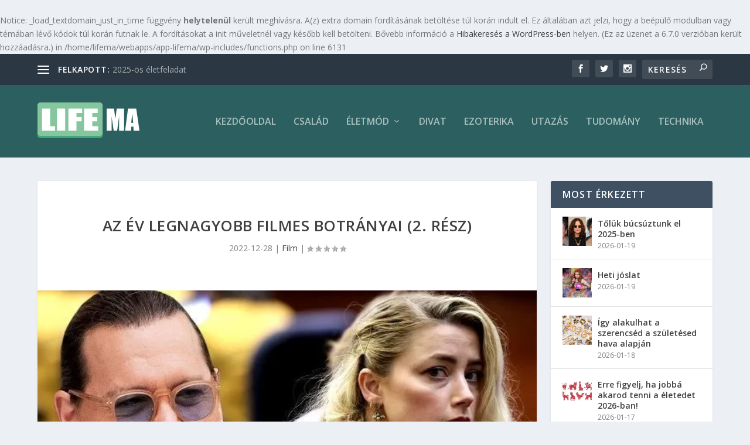

--- FILE ---
content_type: text/html; charset=UTF-8
request_url: https://life.ma/szorakozas/film/33652-az-ev-legnagyobb-filmes-botranyai-2-resz/
body_size: 32439
content:
<br />
<b>Notice</b>:  _load_textdomain_just_in_time függvény <strong>helytelenül</strong> került meghívásra. A(z) <code>extra</code> domain fordításának betöltése túl korán indult el. Ez általában azt jelzi, hogy a beépülő modulban vagy témában lévő kódok túl korán futnak le. A fordításokat a <code>init</code> műveletnél vagy később kell betölteni. Bővebb információ a <a href="https://developer.wordpress.org/advanced-administration/debug/debug-wordpress/">Hibakeresés a WordPress-ben</a> helyen. (Ez az üzenet a 6.7.0 verzióban került hozzáadásra.) in <b>/home/lifema/webapps/app-lifema/wp-includes/functions.php</b> on line <b>6131</b><br />
<!DOCTYPE html>
<!--[if IE 6]>
<html id="ie6" lang="hu">
<![endif]-->
<!--[if IE 7]>
<html id="ie7" lang="hu">
<![endif]-->
<!--[if IE 8]>
<html id="ie8" lang="hu">
<![endif]-->
<!--[if !(IE 6) | !(IE 7) | !(IE 8)  ]><!-->
<html lang="hu">
<!--<![endif]-->
<head>
	<meta charset="UTF-8" />
			
	<meta http-equiv="X-UA-Compatible" content="IE=edge">
	<link rel="pingback" href="https://life.ma/xmlrpc.php" />

		<!--[if lt IE 9]>
	<script src="https://life.ma/wp-content/themes/Extra/scripts/ext/html5.js" type="text/javascript"></script>
	<![endif]-->

	<script type="text/javascript">
		document.documentElement.className = 'js';
	</script>

	<title>Az év legnagyobb filmes botrányai (2. rész) - Life.ma</title>
<link data-rocket-preload as="style" href="https://fonts.googleapis.com/css?family=Open%20Sans%3A300italic%2C400italic%2C600italic%2C700italic%2C800italic%2C400%2C300%2C600%2C700%2C800&#038;subset=latin%2Clatin-ext&#038;display=swap" rel="preload">
<link href="https://fonts.googleapis.com/css?family=Open%20Sans%3A300italic%2C400italic%2C600italic%2C700italic%2C800italic%2C400%2C300%2C600%2C700%2C800&#038;subset=latin%2Clatin-ext&#038;display=swap" media="print" onload="this.media=&#039;all&#039;" rel="stylesheet">
<noscript data-wpr-hosted-gf-parameters=""><link rel="stylesheet" href="https://fonts.googleapis.com/css?family=Open%20Sans%3A300italic%2C400italic%2C600italic%2C700italic%2C800italic%2C400%2C300%2C600%2C700%2C800&#038;subset=latin%2Clatin-ext&#038;display=swap"></noscript>
<script type="text/javascript">
			let jqueryParams=[],jQuery=function(r){return jqueryParams=[...jqueryParams,r],jQuery},$=function(r){return jqueryParams=[...jqueryParams,r],$};window.jQuery=jQuery,window.$=jQuery;let customHeadScripts=!1;jQuery.fn=jQuery.prototype={},$.fn=jQuery.prototype={},jQuery.noConflict=function(r){if(window.jQuery)return jQuery=window.jQuery,$=window.jQuery,customHeadScripts=!0,jQuery.noConflict},jQuery.ready=function(r){jqueryParams=[...jqueryParams,r]},$.ready=function(r){jqueryParams=[...jqueryParams,r]},jQuery.load=function(r){jqueryParams=[...jqueryParams,r]},$.load=function(r){jqueryParams=[...jqueryParams,r]},jQuery.fn.ready=function(r){jqueryParams=[...jqueryParams,r]},$.fn.ready=function(r){jqueryParams=[...jqueryParams,r]};</script><meta name="description" content="Ezek voltak a legnagyobb balhék 2022-ben.A Depp kontra Heard-per: Élőben közvetítették Johnny Depp és volt felesége, Amber Heard tárgyalássorozatát, amiben a színész azt próbálta bebizonyítani, hogy a színésznő hazudott, amikor azt állította, hogy Depp bántalmazta a házasságuk ideje alatt. A közvéleményt hosszú heteken át foglalkoztató perből, annak lezárása után egy-két&hellip;">
<meta name="robots" content="index, follow, max-snippet:-1, max-image-preview:large, max-video-preview:-1">
<link rel="canonical" href="https://life.ma/szorakozas/film/33652-az-ev-legnagyobb-filmes-botranyai-2-resz/">
<meta property="og:url" content="https://life.ma/szorakozas/film/33652-az-ev-legnagyobb-filmes-botranyai-2-resz/">
<meta property="og:site_name" content="Life.ma">
<meta property="og:locale" content="hu_HU">
<meta property="og:type" content="article">
<meta property="og:title" content="Az év legnagyobb filmes botrányai (2. rész) - Life.ma">
<meta property="og:description" content="Ezek voltak a legnagyobb balhék 2022-ben.A Depp kontra Heard-per: Élőben közvetítették Johnny Depp és volt felesége, Amber Heard tárgyalássorozatát, amiben a színész azt próbálta bebizonyítani, hogy a színésznő hazudott, amikor azt állította, hogy Depp bántalmazta a házasságuk ideje alatt. A közvéleményt hosszú heteken át foglalkoztató perből, annak lezárása után egy-két&hellip;">
<meta property="og:image" content="https://i0.wp.com/life.ma/wp-content/uploads/2022/12/deppheard.jpg?fit=600%2C338&#038;ssl=1">
<meta property="og:image:secure_url" content="https://i0.wp.com/life.ma/wp-content/uploads/2022/12/deppheard.jpg?fit=600%2C338&#038;ssl=1">
<meta property="og:image:width" content="600">
<meta property="og:image:height" content="338">
<meta name="twitter:card" content="summary">
<meta name="twitter:title" content="Az év legnagyobb filmes botrányai (2. rész) - Life.ma">
<meta name="twitter:description" content="Ezek voltak a legnagyobb balhék 2022-ben.A Depp kontra Heard-per: Élőben közvetítették Johnny Depp és volt felesége, Amber Heard tárgyalássorozatát, amiben a színész azt próbálta bebizonyítani, hogy a színésznő hazudott, amikor azt állította, hogy Depp bántalmazta a házasságuk ideje alatt. A közvéleményt hosszú heteken át foglalkoztató perből, annak lezárása után egy-két&hellip;">
<meta name="twitter:image" content="https://i0.wp.com/life.ma/wp-content/uploads/2022/12/deppheard.jpg?fit=600%2C338&#038;ssl=1">
<link rel='dns-prefetch' href='//secure.gravatar.com' />
<link rel='dns-prefetch' href='//stats.wp.com' />
<link rel='dns-prefetch' href='//fonts.googleapis.com' />
<link href='https://fonts.gstatic.com' crossorigin rel='preconnect' />
<link rel='preconnect' href='//i0.wp.com' />
<link rel='preconnect' href='//c0.wp.com' />
<link rel="alternate" type="application/rss+xml" title="Life.ma &raquo; hírcsatorna" href="https://life.ma/feed/" />
<link rel="alternate" type="application/rss+xml" title="Life.ma &raquo; hozzászólás hírcsatorna" href="https://life.ma/comments/feed/" />
<link rel="alternate" type="application/rss+xml" title="Life.ma &raquo; Az év legnagyobb filmes botrányai (2. rész) hozzászólás hírcsatorna" href="https://life.ma/szorakozas/film/33652-az-ev-legnagyobb-filmes-botranyai-2-resz/feed/" />
<link rel="alternate" title="oEmbed (JSON)" type="application/json+oembed" href="https://life.ma/wp-json/oembed/1.0/embed?url=https%3A%2F%2Flife.ma%2Fszorakozas%2Ffilm%2F33652-az-ev-legnagyobb-filmes-botranyai-2-resz%2F" />
<link rel="alternate" title="oEmbed (XML)" type="text/xml+oembed" href="https://life.ma/wp-json/oembed/1.0/embed?url=https%3A%2F%2Flife.ma%2Fszorakozas%2Ffilm%2F33652-az-ev-legnagyobb-filmes-botranyai-2-resz%2F&#038;format=xml" />
<meta content="Life.ma v.1.0" name="generator"/><style id='wp-img-auto-sizes-contain-inline-css' type='text/css'>
img:is([sizes=auto i],[sizes^="auto," i]){contain-intrinsic-size:3000px 1500px}
/*# sourceURL=wp-img-auto-sizes-contain-inline-css */
</style>
<style id='wp-block-library-inline-css' type='text/css'>
:root{--wp-block-synced-color:#7a00df;--wp-block-synced-color--rgb:122,0,223;--wp-bound-block-color:var(--wp-block-synced-color);--wp-editor-canvas-background:#ddd;--wp-admin-theme-color:#007cba;--wp-admin-theme-color--rgb:0,124,186;--wp-admin-theme-color-darker-10:#006ba1;--wp-admin-theme-color-darker-10--rgb:0,107,160.5;--wp-admin-theme-color-darker-20:#005a87;--wp-admin-theme-color-darker-20--rgb:0,90,135;--wp-admin-border-width-focus:2px}@media (min-resolution:192dpi){:root{--wp-admin-border-width-focus:1.5px}}.wp-element-button{cursor:pointer}:root .has-very-light-gray-background-color{background-color:#eee}:root .has-very-dark-gray-background-color{background-color:#313131}:root .has-very-light-gray-color{color:#eee}:root .has-very-dark-gray-color{color:#313131}:root .has-vivid-green-cyan-to-vivid-cyan-blue-gradient-background{background:linear-gradient(135deg,#00d084,#0693e3)}:root .has-purple-crush-gradient-background{background:linear-gradient(135deg,#34e2e4,#4721fb 50%,#ab1dfe)}:root .has-hazy-dawn-gradient-background{background:linear-gradient(135deg,#faaca8,#dad0ec)}:root .has-subdued-olive-gradient-background{background:linear-gradient(135deg,#fafae1,#67a671)}:root .has-atomic-cream-gradient-background{background:linear-gradient(135deg,#fdd79a,#004a59)}:root .has-nightshade-gradient-background{background:linear-gradient(135deg,#330968,#31cdcf)}:root .has-midnight-gradient-background{background:linear-gradient(135deg,#020381,#2874fc)}:root{--wp--preset--font-size--normal:16px;--wp--preset--font-size--huge:42px}.has-regular-font-size{font-size:1em}.has-larger-font-size{font-size:2.625em}.has-normal-font-size{font-size:var(--wp--preset--font-size--normal)}.has-huge-font-size{font-size:var(--wp--preset--font-size--huge)}.has-text-align-center{text-align:center}.has-text-align-left{text-align:left}.has-text-align-right{text-align:right}.has-fit-text{white-space:nowrap!important}#end-resizable-editor-section{display:none}.aligncenter{clear:both}.items-justified-left{justify-content:flex-start}.items-justified-center{justify-content:center}.items-justified-right{justify-content:flex-end}.items-justified-space-between{justify-content:space-between}.screen-reader-text{border:0;clip-path:inset(50%);height:1px;margin:-1px;overflow:hidden;padding:0;position:absolute;width:1px;word-wrap:normal!important}.screen-reader-text:focus{background-color:#ddd;clip-path:none;color:#444;display:block;font-size:1em;height:auto;left:5px;line-height:normal;padding:15px 23px 14px;text-decoration:none;top:5px;width:auto;z-index:100000}html :where(.has-border-color){border-style:solid}html :where([style*=border-top-color]){border-top-style:solid}html :where([style*=border-right-color]){border-right-style:solid}html :where([style*=border-bottom-color]){border-bottom-style:solid}html :where([style*=border-left-color]){border-left-style:solid}html :where([style*=border-width]){border-style:solid}html :where([style*=border-top-width]){border-top-style:solid}html :where([style*=border-right-width]){border-right-style:solid}html :where([style*=border-bottom-width]){border-bottom-style:solid}html :where([style*=border-left-width]){border-left-style:solid}html :where(img[class*=wp-image-]){height:auto;max-width:100%}:where(figure){margin:0 0 1em}html :where(.is-position-sticky){--wp-admin--admin-bar--position-offset:var(--wp-admin--admin-bar--height,0px)}@media screen and (max-width:600px){html :where(.is-position-sticky){--wp-admin--admin-bar--position-offset:0px}}

/*# sourceURL=wp-block-library-inline-css */
</style><style id='wp-block-paragraph-inline-css' type='text/css'>
.is-small-text{font-size:.875em}.is-regular-text{font-size:1em}.is-large-text{font-size:2.25em}.is-larger-text{font-size:3em}.has-drop-cap:not(:focus):first-letter{float:left;font-size:8.4em;font-style:normal;font-weight:100;line-height:.68;margin:.05em .1em 0 0;text-transform:uppercase}body.rtl .has-drop-cap:not(:focus):first-letter{float:none;margin-left:.1em}p.has-drop-cap.has-background{overflow:hidden}:root :where(p.has-background){padding:1.25em 2.375em}:where(p.has-text-color:not(.has-link-color)) a{color:inherit}p.has-text-align-left[style*="writing-mode:vertical-lr"],p.has-text-align-right[style*="writing-mode:vertical-rl"]{rotate:180deg}
/*# sourceURL=https://c0.wp.com/c/6.9/wp-includes/blocks/paragraph/style.min.css */
</style>
<style id='global-styles-inline-css' type='text/css'>
:root{--wp--preset--aspect-ratio--square: 1;--wp--preset--aspect-ratio--4-3: 4/3;--wp--preset--aspect-ratio--3-4: 3/4;--wp--preset--aspect-ratio--3-2: 3/2;--wp--preset--aspect-ratio--2-3: 2/3;--wp--preset--aspect-ratio--16-9: 16/9;--wp--preset--aspect-ratio--9-16: 9/16;--wp--preset--color--black: #000000;--wp--preset--color--cyan-bluish-gray: #abb8c3;--wp--preset--color--white: #ffffff;--wp--preset--color--pale-pink: #f78da7;--wp--preset--color--vivid-red: #cf2e2e;--wp--preset--color--luminous-vivid-orange: #ff6900;--wp--preset--color--luminous-vivid-amber: #fcb900;--wp--preset--color--light-green-cyan: #7bdcb5;--wp--preset--color--vivid-green-cyan: #00d084;--wp--preset--color--pale-cyan-blue: #8ed1fc;--wp--preset--color--vivid-cyan-blue: #0693e3;--wp--preset--color--vivid-purple: #9b51e0;--wp--preset--gradient--vivid-cyan-blue-to-vivid-purple: linear-gradient(135deg,rgb(6,147,227) 0%,rgb(155,81,224) 100%);--wp--preset--gradient--light-green-cyan-to-vivid-green-cyan: linear-gradient(135deg,rgb(122,220,180) 0%,rgb(0,208,130) 100%);--wp--preset--gradient--luminous-vivid-amber-to-luminous-vivid-orange: linear-gradient(135deg,rgb(252,185,0) 0%,rgb(255,105,0) 100%);--wp--preset--gradient--luminous-vivid-orange-to-vivid-red: linear-gradient(135deg,rgb(255,105,0) 0%,rgb(207,46,46) 100%);--wp--preset--gradient--very-light-gray-to-cyan-bluish-gray: linear-gradient(135deg,rgb(238,238,238) 0%,rgb(169,184,195) 100%);--wp--preset--gradient--cool-to-warm-spectrum: linear-gradient(135deg,rgb(74,234,220) 0%,rgb(151,120,209) 20%,rgb(207,42,186) 40%,rgb(238,44,130) 60%,rgb(251,105,98) 80%,rgb(254,248,76) 100%);--wp--preset--gradient--blush-light-purple: linear-gradient(135deg,rgb(255,206,236) 0%,rgb(152,150,240) 100%);--wp--preset--gradient--blush-bordeaux: linear-gradient(135deg,rgb(254,205,165) 0%,rgb(254,45,45) 50%,rgb(107,0,62) 100%);--wp--preset--gradient--luminous-dusk: linear-gradient(135deg,rgb(255,203,112) 0%,rgb(199,81,192) 50%,rgb(65,88,208) 100%);--wp--preset--gradient--pale-ocean: linear-gradient(135deg,rgb(255,245,203) 0%,rgb(182,227,212) 50%,rgb(51,167,181) 100%);--wp--preset--gradient--electric-grass: linear-gradient(135deg,rgb(202,248,128) 0%,rgb(113,206,126) 100%);--wp--preset--gradient--midnight: linear-gradient(135deg,rgb(2,3,129) 0%,rgb(40,116,252) 100%);--wp--preset--font-size--small: 13px;--wp--preset--font-size--medium: 20px;--wp--preset--font-size--large: 36px;--wp--preset--font-size--x-large: 42px;--wp--preset--spacing--20: 0.44rem;--wp--preset--spacing--30: 0.67rem;--wp--preset--spacing--40: 1rem;--wp--preset--spacing--50: 1.5rem;--wp--preset--spacing--60: 2.25rem;--wp--preset--spacing--70: 3.38rem;--wp--preset--spacing--80: 5.06rem;--wp--preset--shadow--natural: 6px 6px 9px rgba(0, 0, 0, 0.2);--wp--preset--shadow--deep: 12px 12px 50px rgba(0, 0, 0, 0.4);--wp--preset--shadow--sharp: 6px 6px 0px rgba(0, 0, 0, 0.2);--wp--preset--shadow--outlined: 6px 6px 0px -3px rgb(255, 255, 255), 6px 6px rgb(0, 0, 0);--wp--preset--shadow--crisp: 6px 6px 0px rgb(0, 0, 0);}:root { --wp--style--global--content-size: 856px;--wp--style--global--wide-size: 1280px; }:where(body) { margin: 0; }.wp-site-blocks > .alignleft { float: left; margin-right: 2em; }.wp-site-blocks > .alignright { float: right; margin-left: 2em; }.wp-site-blocks > .aligncenter { justify-content: center; margin-left: auto; margin-right: auto; }:where(.is-layout-flex){gap: 0.5em;}:where(.is-layout-grid){gap: 0.5em;}.is-layout-flow > .alignleft{float: left;margin-inline-start: 0;margin-inline-end: 2em;}.is-layout-flow > .alignright{float: right;margin-inline-start: 2em;margin-inline-end: 0;}.is-layout-flow > .aligncenter{margin-left: auto !important;margin-right: auto !important;}.is-layout-constrained > .alignleft{float: left;margin-inline-start: 0;margin-inline-end: 2em;}.is-layout-constrained > .alignright{float: right;margin-inline-start: 2em;margin-inline-end: 0;}.is-layout-constrained > .aligncenter{margin-left: auto !important;margin-right: auto !important;}.is-layout-constrained > :where(:not(.alignleft):not(.alignright):not(.alignfull)){max-width: var(--wp--style--global--content-size);margin-left: auto !important;margin-right: auto !important;}.is-layout-constrained > .alignwide{max-width: var(--wp--style--global--wide-size);}body .is-layout-flex{display: flex;}.is-layout-flex{flex-wrap: wrap;align-items: center;}.is-layout-flex > :is(*, div){margin: 0;}body .is-layout-grid{display: grid;}.is-layout-grid > :is(*, div){margin: 0;}body{padding-top: 0px;padding-right: 0px;padding-bottom: 0px;padding-left: 0px;}:root :where(.wp-element-button, .wp-block-button__link){background-color: #32373c;border-width: 0;color: #fff;font-family: inherit;font-size: inherit;font-style: inherit;font-weight: inherit;letter-spacing: inherit;line-height: inherit;padding-top: calc(0.667em + 2px);padding-right: calc(1.333em + 2px);padding-bottom: calc(0.667em + 2px);padding-left: calc(1.333em + 2px);text-decoration: none;text-transform: inherit;}.has-black-color{color: var(--wp--preset--color--black) !important;}.has-cyan-bluish-gray-color{color: var(--wp--preset--color--cyan-bluish-gray) !important;}.has-white-color{color: var(--wp--preset--color--white) !important;}.has-pale-pink-color{color: var(--wp--preset--color--pale-pink) !important;}.has-vivid-red-color{color: var(--wp--preset--color--vivid-red) !important;}.has-luminous-vivid-orange-color{color: var(--wp--preset--color--luminous-vivid-orange) !important;}.has-luminous-vivid-amber-color{color: var(--wp--preset--color--luminous-vivid-amber) !important;}.has-light-green-cyan-color{color: var(--wp--preset--color--light-green-cyan) !important;}.has-vivid-green-cyan-color{color: var(--wp--preset--color--vivid-green-cyan) !important;}.has-pale-cyan-blue-color{color: var(--wp--preset--color--pale-cyan-blue) !important;}.has-vivid-cyan-blue-color{color: var(--wp--preset--color--vivid-cyan-blue) !important;}.has-vivid-purple-color{color: var(--wp--preset--color--vivid-purple) !important;}.has-black-background-color{background-color: var(--wp--preset--color--black) !important;}.has-cyan-bluish-gray-background-color{background-color: var(--wp--preset--color--cyan-bluish-gray) !important;}.has-white-background-color{background-color: var(--wp--preset--color--white) !important;}.has-pale-pink-background-color{background-color: var(--wp--preset--color--pale-pink) !important;}.has-vivid-red-background-color{background-color: var(--wp--preset--color--vivid-red) !important;}.has-luminous-vivid-orange-background-color{background-color: var(--wp--preset--color--luminous-vivid-orange) !important;}.has-luminous-vivid-amber-background-color{background-color: var(--wp--preset--color--luminous-vivid-amber) !important;}.has-light-green-cyan-background-color{background-color: var(--wp--preset--color--light-green-cyan) !important;}.has-vivid-green-cyan-background-color{background-color: var(--wp--preset--color--vivid-green-cyan) !important;}.has-pale-cyan-blue-background-color{background-color: var(--wp--preset--color--pale-cyan-blue) !important;}.has-vivid-cyan-blue-background-color{background-color: var(--wp--preset--color--vivid-cyan-blue) !important;}.has-vivid-purple-background-color{background-color: var(--wp--preset--color--vivid-purple) !important;}.has-black-border-color{border-color: var(--wp--preset--color--black) !important;}.has-cyan-bluish-gray-border-color{border-color: var(--wp--preset--color--cyan-bluish-gray) !important;}.has-white-border-color{border-color: var(--wp--preset--color--white) !important;}.has-pale-pink-border-color{border-color: var(--wp--preset--color--pale-pink) !important;}.has-vivid-red-border-color{border-color: var(--wp--preset--color--vivid-red) !important;}.has-luminous-vivid-orange-border-color{border-color: var(--wp--preset--color--luminous-vivid-orange) !important;}.has-luminous-vivid-amber-border-color{border-color: var(--wp--preset--color--luminous-vivid-amber) !important;}.has-light-green-cyan-border-color{border-color: var(--wp--preset--color--light-green-cyan) !important;}.has-vivid-green-cyan-border-color{border-color: var(--wp--preset--color--vivid-green-cyan) !important;}.has-pale-cyan-blue-border-color{border-color: var(--wp--preset--color--pale-cyan-blue) !important;}.has-vivid-cyan-blue-border-color{border-color: var(--wp--preset--color--vivid-cyan-blue) !important;}.has-vivid-purple-border-color{border-color: var(--wp--preset--color--vivid-purple) !important;}.has-vivid-cyan-blue-to-vivid-purple-gradient-background{background: var(--wp--preset--gradient--vivid-cyan-blue-to-vivid-purple) !important;}.has-light-green-cyan-to-vivid-green-cyan-gradient-background{background: var(--wp--preset--gradient--light-green-cyan-to-vivid-green-cyan) !important;}.has-luminous-vivid-amber-to-luminous-vivid-orange-gradient-background{background: var(--wp--preset--gradient--luminous-vivid-amber-to-luminous-vivid-orange) !important;}.has-luminous-vivid-orange-to-vivid-red-gradient-background{background: var(--wp--preset--gradient--luminous-vivid-orange-to-vivid-red) !important;}.has-very-light-gray-to-cyan-bluish-gray-gradient-background{background: var(--wp--preset--gradient--very-light-gray-to-cyan-bluish-gray) !important;}.has-cool-to-warm-spectrum-gradient-background{background: var(--wp--preset--gradient--cool-to-warm-spectrum) !important;}.has-blush-light-purple-gradient-background{background: var(--wp--preset--gradient--blush-light-purple) !important;}.has-blush-bordeaux-gradient-background{background: var(--wp--preset--gradient--blush-bordeaux) !important;}.has-luminous-dusk-gradient-background{background: var(--wp--preset--gradient--luminous-dusk) !important;}.has-pale-ocean-gradient-background{background: var(--wp--preset--gradient--pale-ocean) !important;}.has-electric-grass-gradient-background{background: var(--wp--preset--gradient--electric-grass) !important;}.has-midnight-gradient-background{background: var(--wp--preset--gradient--midnight) !important;}.has-small-font-size{font-size: var(--wp--preset--font-size--small) !important;}.has-medium-font-size{font-size: var(--wp--preset--font-size--medium) !important;}.has-large-font-size{font-size: var(--wp--preset--font-size--large) !important;}.has-x-large-font-size{font-size: var(--wp--preset--font-size--x-large) !important;}
/*# sourceURL=global-styles-inline-css */
</style>


<link rel='stylesheet' id='extra-style-parent-css' href='https://life.ma/wp-content/themes/Extra/style.min.css' type='text/css' media='all' />
<style id='extra-dynamic-critical-inline-css' type='text/css'>
@font-face{font-family:ETmodules;font-display:block;src:url(//life.ma/wp-content/themes/Extra/core/admin/fonts/modules/all/modules.eot);src:url(//life.ma/wp-content/themes/Extra/core/admin/fonts/modules/all/modules.eot?#iefix) format("embedded-opentype"),url(//life.ma/wp-content/themes/Extra/core/admin/fonts/modules/all/modules.woff) format("woff"),url(//life.ma/wp-content/themes/Extra/core/admin/fonts/modules/all/modules.ttf) format("truetype"),url(//life.ma/wp-content/themes/Extra/core/admin/fonts/modules/all/modules.svg#ETmodules) format("svg");font-weight:400;font-style:normal}
.et_audio_content,.et_link_content,.et_quote_content{background-color:#2ea3f2}.et_pb_post .et-pb-controllers a{margin-bottom:10px}.format-gallery .et-pb-controllers{bottom:0}.et_pb_blog_grid .et_audio_content{margin-bottom:19px}.et_pb_row .et_pb_blog_grid .et_pb_post .et_pb_slide{min-height:180px}.et_audio_content .wp-block-audio{margin:0;padding:0}.et_audio_content h2{line-height:44px}.et_pb_column_1_2 .et_audio_content h2,.et_pb_column_1_3 .et_audio_content h2,.et_pb_column_1_4 .et_audio_content h2,.et_pb_column_1_5 .et_audio_content h2,.et_pb_column_1_6 .et_audio_content h2,.et_pb_column_2_5 .et_audio_content h2,.et_pb_column_3_5 .et_audio_content h2,.et_pb_column_3_8 .et_audio_content h2{margin-bottom:9px;margin-top:0}.et_pb_column_1_2 .et_audio_content,.et_pb_column_3_5 .et_audio_content{padding:35px 40px}.et_pb_column_1_2 .et_audio_content h2,.et_pb_column_3_5 .et_audio_content h2{line-height:32px}.et_pb_column_1_3 .et_audio_content,.et_pb_column_1_4 .et_audio_content,.et_pb_column_1_5 .et_audio_content,.et_pb_column_1_6 .et_audio_content,.et_pb_column_2_5 .et_audio_content,.et_pb_column_3_8 .et_audio_content{padding:35px 20px}.et_pb_column_1_3 .et_audio_content h2,.et_pb_column_1_4 .et_audio_content h2,.et_pb_column_1_5 .et_audio_content h2,.et_pb_column_1_6 .et_audio_content h2,.et_pb_column_2_5 .et_audio_content h2,.et_pb_column_3_8 .et_audio_content h2{font-size:18px;line-height:26px}article.et_pb_has_overlay .et_pb_blog_image_container{position:relative}.et_pb_post>.et_main_video_container{position:relative;margin-bottom:30px}.et_pb_post .et_pb_video_overlay .et_pb_video_play{color:#fff}.et_pb_post .et_pb_video_overlay_hover:hover{background:rgba(0,0,0,.6)}.et_audio_content,.et_link_content,.et_quote_content{text-align:center;word-wrap:break-word;position:relative;padding:50px 60px}.et_audio_content h2,.et_link_content a.et_link_main_url,.et_link_content h2,.et_quote_content blockquote cite,.et_quote_content blockquote p{color:#fff!important}.et_quote_main_link{position:absolute;text-indent:-9999px;width:100%;height:100%;display:block;top:0;left:0}.et_quote_content blockquote{padding:0;margin:0;border:none}.et_audio_content h2,.et_link_content h2,.et_quote_content blockquote p{margin-top:0}.et_audio_content h2{margin-bottom:20px}.et_audio_content h2,.et_link_content h2,.et_quote_content blockquote p{line-height:44px}.et_link_content a.et_link_main_url,.et_quote_content blockquote cite{font-size:18px;font-weight:200}.et_quote_content blockquote cite{font-style:normal}.et_pb_column_2_3 .et_quote_content{padding:50px 42px 45px}.et_pb_column_2_3 .et_audio_content,.et_pb_column_2_3 .et_link_content{padding:40px 40px 45px}.et_pb_column_1_2 .et_audio_content,.et_pb_column_1_2 .et_link_content,.et_pb_column_1_2 .et_quote_content,.et_pb_column_3_5 .et_audio_content,.et_pb_column_3_5 .et_link_content,.et_pb_column_3_5 .et_quote_content{padding:35px 40px}.et_pb_column_1_2 .et_quote_content blockquote p,.et_pb_column_3_5 .et_quote_content blockquote p{font-size:26px;line-height:32px}.et_pb_column_1_2 .et_audio_content h2,.et_pb_column_1_2 .et_link_content h2,.et_pb_column_3_5 .et_audio_content h2,.et_pb_column_3_5 .et_link_content h2{line-height:32px}.et_pb_column_1_2 .et_link_content a.et_link_main_url,.et_pb_column_1_2 .et_quote_content blockquote cite,.et_pb_column_3_5 .et_link_content a.et_link_main_url,.et_pb_column_3_5 .et_quote_content blockquote cite{font-size:14px}.et_pb_column_1_3 .et_quote_content,.et_pb_column_1_4 .et_quote_content,.et_pb_column_1_5 .et_quote_content,.et_pb_column_1_6 .et_quote_content,.et_pb_column_2_5 .et_quote_content,.et_pb_column_3_8 .et_quote_content{padding:35px 30px 32px}.et_pb_column_1_3 .et_audio_content,.et_pb_column_1_3 .et_link_content,.et_pb_column_1_4 .et_audio_content,.et_pb_column_1_4 .et_link_content,.et_pb_column_1_5 .et_audio_content,.et_pb_column_1_5 .et_link_content,.et_pb_column_1_6 .et_audio_content,.et_pb_column_1_6 .et_link_content,.et_pb_column_2_5 .et_audio_content,.et_pb_column_2_5 .et_link_content,.et_pb_column_3_8 .et_audio_content,.et_pb_column_3_8 .et_link_content{padding:35px 20px}.et_pb_column_1_3 .et_audio_content h2,.et_pb_column_1_3 .et_link_content h2,.et_pb_column_1_3 .et_quote_content blockquote p,.et_pb_column_1_4 .et_audio_content h2,.et_pb_column_1_4 .et_link_content h2,.et_pb_column_1_4 .et_quote_content blockquote p,.et_pb_column_1_5 .et_audio_content h2,.et_pb_column_1_5 .et_link_content h2,.et_pb_column_1_5 .et_quote_content blockquote p,.et_pb_column_1_6 .et_audio_content h2,.et_pb_column_1_6 .et_link_content h2,.et_pb_column_1_6 .et_quote_content blockquote p,.et_pb_column_2_5 .et_audio_content h2,.et_pb_column_2_5 .et_link_content h2,.et_pb_column_2_5 .et_quote_content blockquote p,.et_pb_column_3_8 .et_audio_content h2,.et_pb_column_3_8 .et_link_content h2,.et_pb_column_3_8 .et_quote_content blockquote p{font-size:18px;line-height:26px}.et_pb_column_1_3 .et_link_content a.et_link_main_url,.et_pb_column_1_3 .et_quote_content blockquote cite,.et_pb_column_1_4 .et_link_content a.et_link_main_url,.et_pb_column_1_4 .et_quote_content blockquote cite,.et_pb_column_1_5 .et_link_content a.et_link_main_url,.et_pb_column_1_5 .et_quote_content blockquote cite,.et_pb_column_1_6 .et_link_content a.et_link_main_url,.et_pb_column_1_6 .et_quote_content blockquote cite,.et_pb_column_2_5 .et_link_content a.et_link_main_url,.et_pb_column_2_5 .et_quote_content blockquote cite,.et_pb_column_3_8 .et_link_content a.et_link_main_url,.et_pb_column_3_8 .et_quote_content blockquote cite{font-size:14px}.et_pb_post .et_pb_gallery_post_type .et_pb_slide{min-height:500px;background-size:cover!important;background-position:top}.format-gallery .et_pb_slider.gallery-not-found .et_pb_slide{box-shadow:inset 0 0 10px rgba(0,0,0,.1)}.format-gallery .et_pb_slider:hover .et-pb-arrow-prev{left:0}.format-gallery .et_pb_slider:hover .et-pb-arrow-next{right:0}.et_pb_post>.et_pb_slider{margin-bottom:30px}.et_pb_column_3_4 .et_pb_post .et_pb_slide{min-height:442px}.et_pb_column_2_3 .et_pb_post .et_pb_slide{min-height:390px}.et_pb_column_1_2 .et_pb_post .et_pb_slide,.et_pb_column_3_5 .et_pb_post .et_pb_slide{min-height:284px}.et_pb_column_1_3 .et_pb_post .et_pb_slide,.et_pb_column_2_5 .et_pb_post .et_pb_slide,.et_pb_column_3_8 .et_pb_post .et_pb_slide{min-height:180px}.et_pb_column_1_4 .et_pb_post .et_pb_slide,.et_pb_column_1_5 .et_pb_post .et_pb_slide,.et_pb_column_1_6 .et_pb_post .et_pb_slide{min-height:125px}.et_pb_portfolio.et_pb_section_parallax .pagination,.et_pb_portfolio.et_pb_section_video .pagination,.et_pb_portfolio_grid.et_pb_section_parallax .pagination,.et_pb_portfolio_grid.et_pb_section_video .pagination{position:relative}.et_pb_bg_layout_light .et_pb_post .post-meta,.et_pb_bg_layout_light .et_pb_post .post-meta a,.et_pb_bg_layout_light .et_pb_post p{color:#666}.et_pb_bg_layout_dark .et_pb_post .post-meta,.et_pb_bg_layout_dark .et_pb_post .post-meta a,.et_pb_bg_layout_dark .et_pb_post p{color:inherit}.et_pb_text_color_dark .et_audio_content h2,.et_pb_text_color_dark .et_link_content a.et_link_main_url,.et_pb_text_color_dark .et_link_content h2,.et_pb_text_color_dark .et_quote_content blockquote cite,.et_pb_text_color_dark .et_quote_content blockquote p{color:#666!important}.et_pb_text_color_dark.et_audio_content h2,.et_pb_text_color_dark.et_link_content a.et_link_main_url,.et_pb_text_color_dark.et_link_content h2,.et_pb_text_color_dark.et_quote_content blockquote cite,.et_pb_text_color_dark.et_quote_content blockquote p{color:#bbb!important}.et_pb_text_color_dark.et_audio_content,.et_pb_text_color_dark.et_link_content,.et_pb_text_color_dark.et_quote_content{background-color:#e8e8e8}@media (min-width:981px) and (max-width:1100px){.et_quote_content{padding:50px 70px 45px}.et_pb_column_2_3 .et_quote_content{padding:50px 50px 45px}.et_pb_column_1_2 .et_quote_content,.et_pb_column_3_5 .et_quote_content{padding:35px 47px 30px}.et_pb_column_1_3 .et_quote_content,.et_pb_column_1_4 .et_quote_content,.et_pb_column_1_5 .et_quote_content,.et_pb_column_1_6 .et_quote_content,.et_pb_column_2_5 .et_quote_content,.et_pb_column_3_8 .et_quote_content{padding:35px 25px 32px}.et_pb_column_4_4 .et_pb_post .et_pb_slide{min-height:534px}.et_pb_column_3_4 .et_pb_post .et_pb_slide{min-height:392px}.et_pb_column_2_3 .et_pb_post .et_pb_slide{min-height:345px}.et_pb_column_1_2 .et_pb_post .et_pb_slide,.et_pb_column_3_5 .et_pb_post .et_pb_slide{min-height:250px}.et_pb_column_1_3 .et_pb_post .et_pb_slide,.et_pb_column_2_5 .et_pb_post .et_pb_slide,.et_pb_column_3_8 .et_pb_post .et_pb_slide{min-height:155px}.et_pb_column_1_4 .et_pb_post .et_pb_slide,.et_pb_column_1_5 .et_pb_post .et_pb_slide,.et_pb_column_1_6 .et_pb_post .et_pb_slide{min-height:108px}}@media (max-width:980px){.et_pb_bg_layout_dark_tablet .et_audio_content h2{color:#fff!important}.et_pb_text_color_dark_tablet.et_audio_content h2{color:#bbb!important}.et_pb_text_color_dark_tablet.et_audio_content{background-color:#e8e8e8}.et_pb_bg_layout_dark_tablet .et_audio_content h2,.et_pb_bg_layout_dark_tablet .et_link_content a.et_link_main_url,.et_pb_bg_layout_dark_tablet .et_link_content h2,.et_pb_bg_layout_dark_tablet .et_quote_content blockquote cite,.et_pb_bg_layout_dark_tablet .et_quote_content blockquote p{color:#fff!important}.et_pb_text_color_dark_tablet .et_audio_content h2,.et_pb_text_color_dark_tablet .et_link_content a.et_link_main_url,.et_pb_text_color_dark_tablet .et_link_content h2,.et_pb_text_color_dark_tablet .et_quote_content blockquote cite,.et_pb_text_color_dark_tablet .et_quote_content blockquote p{color:#666!important}.et_pb_text_color_dark_tablet.et_audio_content h2,.et_pb_text_color_dark_tablet.et_link_content a.et_link_main_url,.et_pb_text_color_dark_tablet.et_link_content h2,.et_pb_text_color_dark_tablet.et_quote_content blockquote cite,.et_pb_text_color_dark_tablet.et_quote_content blockquote p{color:#bbb!important}.et_pb_text_color_dark_tablet.et_audio_content,.et_pb_text_color_dark_tablet.et_link_content,.et_pb_text_color_dark_tablet.et_quote_content{background-color:#e8e8e8}}@media (min-width:768px) and (max-width:980px){.et_audio_content h2{font-size:26px!important;line-height:44px!important;margin-bottom:24px!important}.et_pb_post>.et_pb_gallery_post_type>.et_pb_slides>.et_pb_slide{min-height:384px!important}.et_quote_content{padding:50px 43px 45px!important}.et_quote_content blockquote p{font-size:26px!important;line-height:44px!important}.et_quote_content blockquote cite{font-size:18px!important}.et_link_content{padding:40px 40px 45px}.et_link_content h2{font-size:26px!important;line-height:44px!important}.et_link_content a.et_link_main_url{font-size:18px!important}}@media (max-width:767px){.et_audio_content h2,.et_link_content h2,.et_quote_content,.et_quote_content blockquote p{font-size:20px!important;line-height:26px!important}.et_audio_content,.et_link_content{padding:35px 20px!important}.et_audio_content h2{margin-bottom:9px!important}.et_pb_bg_layout_dark_phone .et_audio_content h2{color:#fff!important}.et_pb_text_color_dark_phone.et_audio_content{background-color:#e8e8e8}.et_link_content a.et_link_main_url,.et_quote_content blockquote cite{font-size:14px!important}.format-gallery .et-pb-controllers{height:auto}.et_pb_post>.et_pb_gallery_post_type>.et_pb_slides>.et_pb_slide{min-height:222px!important}.et_pb_bg_layout_dark_phone .et_audio_content h2,.et_pb_bg_layout_dark_phone .et_link_content a.et_link_main_url,.et_pb_bg_layout_dark_phone .et_link_content h2,.et_pb_bg_layout_dark_phone .et_quote_content blockquote cite,.et_pb_bg_layout_dark_phone .et_quote_content blockquote p{color:#fff!important}.et_pb_text_color_dark_phone .et_audio_content h2,.et_pb_text_color_dark_phone .et_link_content a.et_link_main_url,.et_pb_text_color_dark_phone .et_link_content h2,.et_pb_text_color_dark_phone .et_quote_content blockquote cite,.et_pb_text_color_dark_phone .et_quote_content blockquote p{color:#666!important}.et_pb_text_color_dark_phone.et_audio_content h2,.et_pb_text_color_dark_phone.et_link_content a.et_link_main_url,.et_pb_text_color_dark_phone.et_link_content h2,.et_pb_text_color_dark_phone.et_quote_content blockquote cite,.et_pb_text_color_dark_phone.et_quote_content blockquote p{color:#bbb!important}.et_pb_text_color_dark_phone.et_audio_content,.et_pb_text_color_dark_phone.et_link_content,.et_pb_text_color_dark_phone.et_quote_content{background-color:#e8e8e8}}@media (max-width:479px){.et_pb_column_1_2 .et_pb_carousel_item .et_pb_video_play,.et_pb_column_1_3 .et_pb_carousel_item .et_pb_video_play,.et_pb_column_2_3 .et_pb_carousel_item .et_pb_video_play,.et_pb_column_2_5 .et_pb_carousel_item .et_pb_video_play,.et_pb_column_3_5 .et_pb_carousel_item .et_pb_video_play,.et_pb_column_3_8 .et_pb_carousel_item .et_pb_video_play{font-size:1.5rem;line-height:1.5rem;margin-left:-.75rem;margin-top:-.75rem}.et_audio_content,.et_quote_content{padding:35px 20px!important}.et_pb_post>.et_pb_gallery_post_type>.et_pb_slides>.et_pb_slide{min-height:156px!important}}.et_full_width_page .et_gallery_item{float:left;width:20.875%;margin:0 5.5% 5.5% 0}.et_full_width_page .et_gallery_item:nth-child(3n){margin-right:5.5%}.et_full_width_page .et_gallery_item:nth-child(3n+1){clear:none}.et_full_width_page .et_gallery_item:nth-child(4n){margin-right:0}.et_full_width_page .et_gallery_item:nth-child(4n+1){clear:both}
.et_pb_slider{position:relative;overflow:hidden}.et_pb_slide{padding:0 6%;background-size:cover;background-position:50%;background-repeat:no-repeat}.et_pb_slider .et_pb_slide{display:none;float:left;margin-right:-100%;position:relative;width:100%;text-align:center;list-style:none!important;background-position:50%;background-size:100%;background-size:cover}.et_pb_slider .et_pb_slide:first-child{display:list-item}.et-pb-controllers{position:absolute;bottom:20px;left:0;width:100%;text-align:center;z-index:10}.et-pb-controllers a{display:inline-block;background-color:hsla(0,0%,100%,.5);text-indent:-9999px;border-radius:7px;width:7px;height:7px;margin-right:10px;padding:0;opacity:.5}.et-pb-controllers .et-pb-active-control{opacity:1}.et-pb-controllers a:last-child{margin-right:0}.et-pb-controllers .et-pb-active-control{background-color:#fff}.et_pb_slides .et_pb_temp_slide{display:block}.et_pb_slides:after{content:"";display:block;clear:both;visibility:hidden;line-height:0;height:0;width:0}@media (max-width:980px){.et_pb_bg_layout_light_tablet .et-pb-controllers .et-pb-active-control{background-color:#333}.et_pb_bg_layout_light_tablet .et-pb-controllers a{background-color:rgba(0,0,0,.3)}.et_pb_bg_layout_light_tablet .et_pb_slide_content{color:#333}.et_pb_bg_layout_dark_tablet .et_pb_slide_description{text-shadow:0 1px 3px rgba(0,0,0,.3)}.et_pb_bg_layout_dark_tablet .et_pb_slide_content{color:#fff}.et_pb_bg_layout_dark_tablet .et-pb-controllers .et-pb-active-control{background-color:#fff}.et_pb_bg_layout_dark_tablet .et-pb-controllers a{background-color:hsla(0,0%,100%,.5)}}@media (max-width:767px){.et-pb-controllers{position:absolute;bottom:5%;left:0;width:100%;text-align:center;z-index:10;height:14px}.et_transparent_nav .et_pb_section:first-child .et-pb-controllers{bottom:18px}.et_pb_bg_layout_light_phone.et_pb_slider_with_overlay .et_pb_slide_overlay_container,.et_pb_bg_layout_light_phone.et_pb_slider_with_text_overlay .et_pb_text_overlay_wrapper{background-color:hsla(0,0%,100%,.9)}.et_pb_bg_layout_light_phone .et-pb-controllers .et-pb-active-control{background-color:#333}.et_pb_bg_layout_dark_phone.et_pb_slider_with_overlay .et_pb_slide_overlay_container,.et_pb_bg_layout_dark_phone.et_pb_slider_with_text_overlay .et_pb_text_overlay_wrapper,.et_pb_bg_layout_light_phone .et-pb-controllers a{background-color:rgba(0,0,0,.3)}.et_pb_bg_layout_dark_phone .et-pb-controllers .et-pb-active-control{background-color:#fff}.et_pb_bg_layout_dark_phone .et-pb-controllers a{background-color:hsla(0,0%,100%,.5)}}.et_mobile_device .et_pb_slider_parallax .et_pb_slide,.et_mobile_device .et_pb_slides .et_parallax_bg.et_pb_parallax_css{background-attachment:scroll}
.et-pb-arrow-next,.et-pb-arrow-prev{position:absolute;top:50%;z-index:100;font-size:48px;color:#fff;margin-top:-24px;transition:all .2s ease-in-out;opacity:0}.et_pb_bg_layout_light .et-pb-arrow-next,.et_pb_bg_layout_light .et-pb-arrow-prev{color:#333}.et_pb_slider:hover .et-pb-arrow-prev{left:22px;opacity:1}.et_pb_slider:hover .et-pb-arrow-next{right:22px;opacity:1}.et_pb_bg_layout_light .et-pb-controllers .et-pb-active-control{background-color:#333}.et_pb_bg_layout_light .et-pb-controllers a{background-color:rgba(0,0,0,.3)}.et-pb-arrow-next:hover,.et-pb-arrow-prev:hover{text-decoration:none}.et-pb-arrow-next span,.et-pb-arrow-prev span{display:none}.et-pb-arrow-prev{left:-22px}.et-pb-arrow-next{right:-22px}.et-pb-arrow-prev:before{content:"4"}.et-pb-arrow-next:before{content:"5"}.format-gallery .et-pb-arrow-next,.format-gallery .et-pb-arrow-prev{color:#fff}.et_pb_column_1_3 .et_pb_slider:hover .et-pb-arrow-prev,.et_pb_column_1_4 .et_pb_slider:hover .et-pb-arrow-prev,.et_pb_column_1_5 .et_pb_slider:hover .et-pb-arrow-prev,.et_pb_column_1_6 .et_pb_slider:hover .et-pb-arrow-prev,.et_pb_column_2_5 .et_pb_slider:hover .et-pb-arrow-prev{left:0}.et_pb_column_1_3 .et_pb_slider:hover .et-pb-arrow-next,.et_pb_column_1_4 .et_pb_slider:hover .et-pb-arrow-prev,.et_pb_column_1_5 .et_pb_slider:hover .et-pb-arrow-prev,.et_pb_column_1_6 .et_pb_slider:hover .et-pb-arrow-prev,.et_pb_column_2_5 .et_pb_slider:hover .et-pb-arrow-next{right:0}.et_pb_column_1_4 .et_pb_slider .et_pb_slide,.et_pb_column_1_5 .et_pb_slider .et_pb_slide,.et_pb_column_1_6 .et_pb_slider .et_pb_slide{min-height:170px}.et_pb_column_1_4 .et_pb_slider:hover .et-pb-arrow-next,.et_pb_column_1_5 .et_pb_slider:hover .et-pb-arrow-next,.et_pb_column_1_6 .et_pb_slider:hover .et-pb-arrow-next{right:0}@media (max-width:980px){.et_pb_bg_layout_light_tablet .et-pb-arrow-next,.et_pb_bg_layout_light_tablet .et-pb-arrow-prev{color:#333}.et_pb_bg_layout_dark_tablet .et-pb-arrow-next,.et_pb_bg_layout_dark_tablet .et-pb-arrow-prev{color:#fff}}@media (max-width:767px){.et_pb_slider:hover .et-pb-arrow-prev{left:0;opacity:1}.et_pb_slider:hover .et-pb-arrow-next{right:0;opacity:1}.et_pb_bg_layout_light_phone .et-pb-arrow-next,.et_pb_bg_layout_light_phone .et-pb-arrow-prev{color:#333}.et_pb_bg_layout_dark_phone .et-pb-arrow-next,.et_pb_bg_layout_dark_phone .et-pb-arrow-prev{color:#fff}}.et_mobile_device .et-pb-arrow-prev{left:22px;opacity:1}.et_mobile_device .et-pb-arrow-next{right:22px;opacity:1}@media (max-width:767px){.et_mobile_device .et-pb-arrow-prev{left:0;opacity:1}.et_mobile_device .et-pb-arrow-next{right:0;opacity:1}}
.et_overlay{z-index:-1;position:absolute;top:0;left:0;display:block;width:100%;height:100%;background:hsla(0,0%,100%,.9);opacity:0;pointer-events:none;transition:all .3s;border:1px solid #e5e5e5;box-sizing:border-box;-webkit-backface-visibility:hidden;backface-visibility:hidden;-webkit-font-smoothing:antialiased}.et_overlay:before{color:#2ea3f2;content:"\E050";position:absolute;top:50%;left:50%;transform:translate(-50%,-50%);font-size:32px;transition:all .4s}.et_portfolio_image,.et_shop_image{position:relative;display:block}.et_pb_has_overlay:not(.et_pb_image):hover .et_overlay,.et_portfolio_image:hover .et_overlay,.et_shop_image:hover .et_overlay{z-index:3;opacity:1}#ie7 .et_overlay,#ie8 .et_overlay{display:none}.et_pb_module.et_pb_has_overlay{position:relative}.et_pb_module.et_pb_has_overlay .et_overlay,article.et_pb_has_overlay{border:none}
.et_pb_blog_grid .et_audio_container .mejs-container .mejs-controls .mejs-time span{font-size:14px}.et_audio_container .mejs-container{width:auto!important;min-width:unset!important;height:auto!important}.et_audio_container .mejs-container,.et_audio_container .mejs-container .mejs-controls,.et_audio_container .mejs-embed,.et_audio_container .mejs-embed body{background:none;height:auto}.et_audio_container .mejs-controls .mejs-time-rail .mejs-time-loaded,.et_audio_container .mejs-time.mejs-currenttime-container{display:none!important}.et_audio_container .mejs-time{display:block!important;padding:0;margin-left:10px;margin-right:90px;line-height:inherit}.et_audio_container .mejs-android .mejs-time,.et_audio_container .mejs-ios .mejs-time,.et_audio_container .mejs-ipad .mejs-time,.et_audio_container .mejs-iphone .mejs-time{margin-right:0}.et_audio_container .mejs-controls .mejs-horizontal-volume-slider .mejs-horizontal-volume-total,.et_audio_container .mejs-controls .mejs-time-rail .mejs-time-total{background:hsla(0,0%,100%,.5);border-radius:5px;height:4px;margin:8px 0 0;top:0;right:0;left:auto}.et_audio_container .mejs-controls>div{height:20px!important}.et_audio_container .mejs-controls div.mejs-time-rail{padding-top:0;position:relative;display:block!important;margin-left:42px;margin-right:0}.et_audio_container span.mejs-time-total.mejs-time-slider{display:block!important;position:relative!important;max-width:100%;min-width:unset!important}.et_audio_container .mejs-button.mejs-volume-button{width:auto;height:auto;margin-left:auto;position:absolute;right:59px;bottom:-2px}.et_audio_container .mejs-controls .mejs-horizontal-volume-slider .mejs-horizontal-volume-current,.et_audio_container .mejs-controls .mejs-time-rail .mejs-time-current{background:#fff;height:4px;border-radius:5px}.et_audio_container .mejs-controls .mejs-horizontal-volume-slider .mejs-horizontal-volume-handle,.et_audio_container .mejs-controls .mejs-time-rail .mejs-time-handle{display:block;border:none;width:10px}.et_audio_container .mejs-time-rail .mejs-time-handle-content{border-radius:100%;transform:scale(1)}.et_pb_text_color_dark .et_audio_container .mejs-time-rail .mejs-time-handle-content{border-color:#666}.et_audio_container .mejs-time-rail .mejs-time-hovered{height:4px}.et_audio_container .mejs-controls .mejs-horizontal-volume-slider .mejs-horizontal-volume-handle{background:#fff;border-radius:5px;height:10px;position:absolute;top:-3px}.et_audio_container .mejs-container .mejs-controls .mejs-time span{font-size:18px}.et_audio_container .mejs-controls a.mejs-horizontal-volume-slider{display:block!important;height:19px;margin-left:5px;position:absolute;right:0;bottom:0}.et_audio_container .mejs-controls div.mejs-horizontal-volume-slider{height:4px}.et_audio_container .mejs-playpause-button button,.et_audio_container .mejs-volume-button button{background:none!important;margin:0!important;width:auto!important;height:auto!important;position:relative!important;z-index:99}.et_audio_container .mejs-playpause-button button:before{content:"E"!important;font-size:32px;left:0;top:-8px}.et_audio_container .mejs-playpause-button button:before,.et_audio_container .mejs-volume-button button:before{color:#fff}.et_audio_container .mejs-playpause-button{margin-top:-7px!important;width:auto!important;height:auto!important;position:absolute}.et_audio_container .mejs-controls .mejs-button button:focus{outline:none}.et_audio_container .mejs-playpause-button.mejs-pause button:before{content:"`"!important}.et_audio_container .mejs-volume-button button:before{content:"\E068";font-size:18px}.et_pb_text_color_dark .et_audio_container .mejs-controls .mejs-horizontal-volume-slider .mejs-horizontal-volume-total,.et_pb_text_color_dark .et_audio_container .mejs-controls .mejs-time-rail .mejs-time-total{background:hsla(0,0%,60%,.5)}.et_pb_text_color_dark .et_audio_container .mejs-controls .mejs-horizontal-volume-slider .mejs-horizontal-volume-current,.et_pb_text_color_dark .et_audio_container .mejs-controls .mejs-time-rail .mejs-time-current{background:#999}.et_pb_text_color_dark .et_audio_container .mejs-playpause-button button:before,.et_pb_text_color_dark .et_audio_container .mejs-volume-button button:before{color:#666}.et_pb_text_color_dark .et_audio_container .mejs-controls .mejs-horizontal-volume-slider .mejs-horizontal-volume-handle,.et_pb_text_color_dark .mejs-controls .mejs-time-rail .mejs-time-handle{background:#666}.et_pb_text_color_dark .mejs-container .mejs-controls .mejs-time span{color:#999}.et_pb_column_1_3 .et_audio_container .mejs-container .mejs-controls .mejs-time span,.et_pb_column_1_4 .et_audio_container .mejs-container .mejs-controls .mejs-time span,.et_pb_column_1_5 .et_audio_container .mejs-container .mejs-controls .mejs-time span,.et_pb_column_1_6 .et_audio_container .mejs-container .mejs-controls .mejs-time span,.et_pb_column_2_5 .et_audio_container .mejs-container .mejs-controls .mejs-time span,.et_pb_column_3_8 .et_audio_container .mejs-container .mejs-controls .mejs-time span{font-size:14px}.et_audio_container .mejs-container .mejs-controls{padding:0;flex-wrap:wrap;min-width:unset!important;position:relative}@media (max-width:980px){.et_pb_column_1_3 .et_audio_container .mejs-container .mejs-controls .mejs-time span,.et_pb_column_1_4 .et_audio_container .mejs-container .mejs-controls .mejs-time span,.et_pb_column_1_5 .et_audio_container .mejs-container .mejs-controls .mejs-time span,.et_pb_column_1_6 .et_audio_container .mejs-container .mejs-controls .mejs-time span,.et_pb_column_2_5 .et_audio_container .mejs-container .mejs-controls .mejs-time span,.et_pb_column_3_8 .et_audio_container .mejs-container .mejs-controls .mejs-time span{font-size:18px}.et_pb_bg_layout_dark_tablet .et_audio_container .mejs-controls .mejs-horizontal-volume-slider .mejs-horizontal-volume-total,.et_pb_bg_layout_dark_tablet .et_audio_container .mejs-controls .mejs-time-rail .mejs-time-total{background:hsla(0,0%,100%,.5)}.et_pb_bg_layout_dark_tablet .et_audio_container .mejs-controls .mejs-horizontal-volume-slider .mejs-horizontal-volume-current,.et_pb_bg_layout_dark_tablet .et_audio_container .mejs-controls .mejs-time-rail .mejs-time-current{background:#fff}.et_pb_bg_layout_dark_tablet .et_audio_container .mejs-playpause-button button:before,.et_pb_bg_layout_dark_tablet .et_audio_container .mejs-volume-button button:before{color:#fff}.et_pb_bg_layout_dark_tablet .et_audio_container .mejs-controls .mejs-horizontal-volume-slider .mejs-horizontal-volume-handle,.et_pb_bg_layout_dark_tablet .mejs-controls .mejs-time-rail .mejs-time-handle{background:#fff}.et_pb_bg_layout_dark_tablet .mejs-container .mejs-controls .mejs-time span{color:#fff}.et_pb_text_color_dark_tablet .et_audio_container .mejs-controls .mejs-horizontal-volume-slider .mejs-horizontal-volume-total,.et_pb_text_color_dark_tablet .et_audio_container .mejs-controls .mejs-time-rail .mejs-time-total{background:hsla(0,0%,60%,.5)}.et_pb_text_color_dark_tablet .et_audio_container .mejs-controls .mejs-horizontal-volume-slider .mejs-horizontal-volume-current,.et_pb_text_color_dark_tablet .et_audio_container .mejs-controls .mejs-time-rail .mejs-time-current{background:#999}.et_pb_text_color_dark_tablet .et_audio_container .mejs-playpause-button button:before,.et_pb_text_color_dark_tablet .et_audio_container .mejs-volume-button button:before{color:#666}.et_pb_text_color_dark_tablet .et_audio_container .mejs-controls .mejs-horizontal-volume-slider .mejs-horizontal-volume-handle,.et_pb_text_color_dark_tablet .mejs-controls .mejs-time-rail .mejs-time-handle{background:#666}.et_pb_text_color_dark_tablet .mejs-container .mejs-controls .mejs-time span{color:#999}}@media (max-width:767px){.et_audio_container .mejs-container .mejs-controls .mejs-time span{font-size:14px!important}.et_pb_bg_layout_dark_phone .et_audio_container .mejs-controls .mejs-horizontal-volume-slider .mejs-horizontal-volume-total,.et_pb_bg_layout_dark_phone .et_audio_container .mejs-controls .mejs-time-rail .mejs-time-total{background:hsla(0,0%,100%,.5)}.et_pb_bg_layout_dark_phone .et_audio_container .mejs-controls .mejs-horizontal-volume-slider .mejs-horizontal-volume-current,.et_pb_bg_layout_dark_phone .et_audio_container .mejs-controls .mejs-time-rail .mejs-time-current{background:#fff}.et_pb_bg_layout_dark_phone .et_audio_container .mejs-playpause-button button:before,.et_pb_bg_layout_dark_phone .et_audio_container .mejs-volume-button button:before{color:#fff}.et_pb_bg_layout_dark_phone .et_audio_container .mejs-controls .mejs-horizontal-volume-slider .mejs-horizontal-volume-handle,.et_pb_bg_layout_dark_phone .mejs-controls .mejs-time-rail .mejs-time-handle{background:#fff}.et_pb_bg_layout_dark_phone .mejs-container .mejs-controls .mejs-time span{color:#fff}.et_pb_text_color_dark_phone .et_audio_container .mejs-controls .mejs-horizontal-volume-slider .mejs-horizontal-volume-total,.et_pb_text_color_dark_phone .et_audio_container .mejs-controls .mejs-time-rail .mejs-time-total{background:hsla(0,0%,60%,.5)}.et_pb_text_color_dark_phone .et_audio_container .mejs-controls .mejs-horizontal-volume-slider .mejs-horizontal-volume-current,.et_pb_text_color_dark_phone .et_audio_container .mejs-controls .mejs-time-rail .mejs-time-current{background:#999}.et_pb_text_color_dark_phone .et_audio_container .mejs-playpause-button button:before,.et_pb_text_color_dark_phone .et_audio_container .mejs-volume-button button:before{color:#666}.et_pb_text_color_dark_phone .et_audio_container .mejs-controls .mejs-horizontal-volume-slider .mejs-horizontal-volume-handle,.et_pb_text_color_dark_phone .mejs-controls .mejs-time-rail .mejs-time-handle{background:#666}.et_pb_text_color_dark_phone .mejs-container .mejs-controls .mejs-time span{color:#999}}
.et_pb_video_box{display:block;position:relative;z-index:1;line-height:0}.et_pb_video_box video{width:100%!important;height:auto!important}.et_pb_video_overlay{position:absolute;z-index:10;top:0;left:0;height:100%;width:100%;background-size:cover;background-repeat:no-repeat;background-position:50%;cursor:pointer}.et_pb_video_play:before{font-family:ETmodules;content:"I"}.et_pb_video_play{display:block;position:absolute;z-index:100;color:#fff;left:50%;top:50%}.et_pb_column_1_2 .et_pb_video_play,.et_pb_column_2_3 .et_pb_video_play,.et_pb_column_3_4 .et_pb_video_play,.et_pb_column_3_5 .et_pb_video_play,.et_pb_column_4_4 .et_pb_video_play{font-size:6rem;line-height:6rem;margin-left:-3rem;margin-top:-3rem}.et_pb_column_1_3 .et_pb_video_play,.et_pb_column_1_4 .et_pb_video_play,.et_pb_column_1_5 .et_pb_video_play,.et_pb_column_1_6 .et_pb_video_play,.et_pb_column_2_5 .et_pb_video_play,.et_pb_column_3_8 .et_pb_video_play{font-size:3rem;line-height:3rem;margin-left:-1.5rem;margin-top:-1.5rem}.et_pb_bg_layout_light .et_pb_video_play{color:#333}.et_pb_video_overlay_hover{background:transparent;width:100%;height:100%;position:absolute;z-index:100;transition:all .5s ease-in-out}.et_pb_video .et_pb_video_overlay_hover:hover{background:rgba(0,0,0,.6)}@media (min-width:768px) and (max-width:980px){.et_pb_column_1_3 .et_pb_video_play,.et_pb_column_1_4 .et_pb_video_play,.et_pb_column_1_5 .et_pb_video_play,.et_pb_column_1_6 .et_pb_video_play,.et_pb_column_2_5 .et_pb_video_play,.et_pb_column_3_8 .et_pb_video_play{font-size:6rem;line-height:6rem;margin-left:-3rem;margin-top:-3rem}}@media (max-width:980px){.et_pb_bg_layout_light_tablet .et_pb_video_play{color:#333}}@media (max-width:768px){.et_pb_column_1_2 .et_pb_video_play,.et_pb_column_2_3 .et_pb_video_play,.et_pb_column_3_4 .et_pb_video_play,.et_pb_column_3_5 .et_pb_video_play,.et_pb_column_4_4 .et_pb_video_play{font-size:3rem;line-height:3rem;margin-left:-1.5rem;margin-top:-1.5rem}}@media (max-width:767px){.et_pb_bg_layout_light_phone .et_pb_video_play{color:#333}}
.et_post_gallery{padding:0!important;line-height:1.7!important;list-style:none!important}.et_gallery_item{float:left;width:28.353%;margin:0 7.47% 7.47% 0}.blocks-gallery-item,.et_gallery_item{padding-left:0!important}.blocks-gallery-item:before,.et_gallery_item:before{display:none}.et_gallery_item:nth-child(3n){margin-right:0}.et_gallery_item:nth-child(3n+1){clear:both}
.et_pb_post{margin-bottom:60px;word-wrap:break-word}.et_pb_fullwidth_post_content.et_pb_with_border img,.et_pb_post_content.et_pb_with_border img,.et_pb_with_border .et_pb_post .et_pb_slides,.et_pb_with_border .et_pb_post img:not(.woocommerce-placeholder),.et_pb_with_border.et_pb_posts .et_pb_post,.et_pb_with_border.et_pb_posts_nav span.nav-next a,.et_pb_with_border.et_pb_posts_nav span.nav-previous a{border:0 solid #333}.et_pb_post .entry-content{padding-top:30px}.et_pb_post .entry-featured-image-url{display:block;position:relative;margin-bottom:30px}.et_pb_post .entry-title a,.et_pb_post h2 a{text-decoration:none}.et_pb_post .post-meta{font-size:14px;margin-bottom:6px}.et_pb_post .more,.et_pb_post .post-meta a{text-decoration:none}.et_pb_post .more{color:#82c0c7}.et_pb_posts a.more-link{clear:both;display:block}.et_pb_posts .et_pb_post{position:relative}.et_pb_has_overlay.et_pb_post .et_pb_image_container a{display:block;position:relative;overflow:hidden}.et_pb_image_container img,.et_pb_post a img{vertical-align:bottom;max-width:100%}@media (min-width:981px) and (max-width:1100px){.et_pb_post{margin-bottom:42px}}@media (max-width:980px){.et_pb_post{margin-bottom:42px}.et_pb_bg_layout_light_tablet .et_pb_post .post-meta,.et_pb_bg_layout_light_tablet .et_pb_post .post-meta a,.et_pb_bg_layout_light_tablet .et_pb_post p{color:#666}.et_pb_bg_layout_dark_tablet .et_pb_post .post-meta,.et_pb_bg_layout_dark_tablet .et_pb_post .post-meta a,.et_pb_bg_layout_dark_tablet .et_pb_post p{color:inherit}.et_pb_bg_layout_dark_tablet .comment_postinfo a,.et_pb_bg_layout_dark_tablet .comment_postinfo span{color:#fff}}@media (max-width:767px){.et_pb_post{margin-bottom:42px}.et_pb_post>h2{font-size:18px}.et_pb_bg_layout_light_phone .et_pb_post .post-meta,.et_pb_bg_layout_light_phone .et_pb_post .post-meta a,.et_pb_bg_layout_light_phone .et_pb_post p{color:#666}.et_pb_bg_layout_dark_phone .et_pb_post .post-meta,.et_pb_bg_layout_dark_phone .et_pb_post .post-meta a,.et_pb_bg_layout_dark_phone .et_pb_post p{color:inherit}.et_pb_bg_layout_dark_phone .comment_postinfo a,.et_pb_bg_layout_dark_phone .comment_postinfo span{color:#fff}}@media (max-width:479px){.et_pb_post{margin-bottom:42px}.et_pb_post h2{font-size:16px;padding-bottom:0}.et_pb_post .post-meta{color:#666;font-size:14px}}
@media (min-width:981px){.et_pb_gutters3 .et_pb_column,.et_pb_gutters3.et_pb_row .et_pb_column{margin-right:5.5%}.et_pb_gutters3 .et_pb_column_4_4,.et_pb_gutters3.et_pb_row .et_pb_column_4_4{width:100%}.et_pb_gutters3 .et_pb_column_4_4 .et_pb_module,.et_pb_gutters3.et_pb_row .et_pb_column_4_4 .et_pb_module{margin-bottom:2.75%}.et_pb_gutters3 .et_pb_column_3_4,.et_pb_gutters3.et_pb_row .et_pb_column_3_4{width:73.625%}.et_pb_gutters3 .et_pb_column_3_4 .et_pb_module,.et_pb_gutters3.et_pb_row .et_pb_column_3_4 .et_pb_module{margin-bottom:3.735%}.et_pb_gutters3 .et_pb_column_2_3,.et_pb_gutters3.et_pb_row .et_pb_column_2_3{width:64.833%}.et_pb_gutters3 .et_pb_column_2_3 .et_pb_module,.et_pb_gutters3.et_pb_row .et_pb_column_2_3 .et_pb_module{margin-bottom:4.242%}.et_pb_gutters3 .et_pb_column_3_5,.et_pb_gutters3.et_pb_row .et_pb_column_3_5{width:57.8%}.et_pb_gutters3 .et_pb_column_3_5 .et_pb_module,.et_pb_gutters3.et_pb_row .et_pb_column_3_5 .et_pb_module{margin-bottom:4.758%}.et_pb_gutters3 .et_pb_column_1_2,.et_pb_gutters3.et_pb_row .et_pb_column_1_2{width:47.25%}.et_pb_gutters3 .et_pb_column_1_2 .et_pb_module,.et_pb_gutters3.et_pb_row .et_pb_column_1_2 .et_pb_module{margin-bottom:5.82%}.et_pb_gutters3 .et_pb_column_2_5,.et_pb_gutters3.et_pb_row .et_pb_column_2_5{width:36.7%}.et_pb_gutters3 .et_pb_column_2_5 .et_pb_module,.et_pb_gutters3.et_pb_row .et_pb_column_2_5 .et_pb_module{margin-bottom:7.493%}.et_pb_gutters3 .et_pb_column_1_3,.et_pb_gutters3.et_pb_row .et_pb_column_1_3{width:29.6667%}.et_pb_gutters3 .et_pb_column_1_3 .et_pb_module,.et_pb_gutters3.et_pb_row .et_pb_column_1_3 .et_pb_module{margin-bottom:9.27%}.et_pb_gutters3 .et_pb_column_1_4,.et_pb_gutters3.et_pb_row .et_pb_column_1_4{width:20.875%}.et_pb_gutters3 .et_pb_column_1_4 .et_pb_module,.et_pb_gutters3.et_pb_row .et_pb_column_1_4 .et_pb_module{margin-bottom:13.174%}.et_pb_gutters3 .et_pb_column_1_5,.et_pb_gutters3.et_pb_row .et_pb_column_1_5{width:15.6%}.et_pb_gutters3 .et_pb_column_1_5 .et_pb_module,.et_pb_gutters3.et_pb_row .et_pb_column_1_5 .et_pb_module{margin-bottom:17.628%}.et_pb_gutters3 .et_pb_column_1_6,.et_pb_gutters3.et_pb_row .et_pb_column_1_6{width:12.0833%}.et_pb_gutters3 .et_pb_column_1_6 .et_pb_module,.et_pb_gutters3.et_pb_row .et_pb_column_1_6 .et_pb_module{margin-bottom:22.759%}.et_pb_gutters3 .et_full_width_page.woocommerce-page ul.products li.product{width:20.875%;margin-right:5.5%;margin-bottom:5.5%}.et_pb_gutters3.et_left_sidebar.woocommerce-page #main-content ul.products li.product,.et_pb_gutters3.et_right_sidebar.woocommerce-page #main-content ul.products li.product{width:28.353%;margin-right:7.47%}.et_pb_gutters3.et_left_sidebar.woocommerce-page #main-content ul.products.columns-1 li.product,.et_pb_gutters3.et_right_sidebar.woocommerce-page #main-content ul.products.columns-1 li.product{width:100%;margin-right:0}.et_pb_gutters3.et_left_sidebar.woocommerce-page #main-content ul.products.columns-2 li.product,.et_pb_gutters3.et_right_sidebar.woocommerce-page #main-content ul.products.columns-2 li.product{width:48%;margin-right:4%}.et_pb_gutters3.et_left_sidebar.woocommerce-page #main-content ul.products.columns-2 li:nth-child(2n+2),.et_pb_gutters3.et_right_sidebar.woocommerce-page #main-content ul.products.columns-2 li:nth-child(2n+2){margin-right:0}.et_pb_gutters3.et_left_sidebar.woocommerce-page #main-content ul.products.columns-2 li:nth-child(3n+1),.et_pb_gutters3.et_right_sidebar.woocommerce-page #main-content ul.products.columns-2 li:nth-child(3n+1){clear:none}}
@media (min-width:981px){.et_pb_gutter.et_pb_gutters1 #left-area{width:75%}.et_pb_gutter.et_pb_gutters1 #sidebar{width:25%}.et_pb_gutters1.et_right_sidebar #left-area{padding-right:0}.et_pb_gutters1.et_left_sidebar #left-area{padding-left:0}.et_pb_gutter.et_pb_gutters1.et_right_sidebar #main-content .container:before{right:25%!important}.et_pb_gutter.et_pb_gutters1.et_left_sidebar #main-content .container:before{left:25%!important}.et_pb_gutters1 .et_pb_column,.et_pb_gutters1.et_pb_row .et_pb_column{margin-right:0}.et_pb_gutters1 .et_pb_column_4_4,.et_pb_gutters1.et_pb_row .et_pb_column_4_4{width:100%}.et_pb_gutters1 .et_pb_column_4_4 .et_pb_module,.et_pb_gutters1.et_pb_row .et_pb_column_4_4 .et_pb_module{margin-bottom:0}.et_pb_gutters1 .et_pb_column_3_4,.et_pb_gutters1.et_pb_row .et_pb_column_3_4{width:75%}.et_pb_gutters1 .et_pb_column_3_4 .et_pb_module,.et_pb_gutters1.et_pb_row .et_pb_column_3_4 .et_pb_module{margin-bottom:0}.et_pb_gutters1 .et_pb_column_2_3,.et_pb_gutters1.et_pb_row .et_pb_column_2_3{width:66.667%}.et_pb_gutters1 .et_pb_column_2_3 .et_pb_module,.et_pb_gutters1.et_pb_row .et_pb_column_2_3 .et_pb_module{margin-bottom:0}.et_pb_gutters1 .et_pb_column_3_5,.et_pb_gutters1.et_pb_row .et_pb_column_3_5{width:60%}.et_pb_gutters1 .et_pb_column_3_5 .et_pb_module,.et_pb_gutters1.et_pb_row .et_pb_column_3_5 .et_pb_module{margin-bottom:0}.et_pb_gutters1 .et_pb_column_1_2,.et_pb_gutters1.et_pb_row .et_pb_column_1_2{width:50%}.et_pb_gutters1 .et_pb_column_1_2 .et_pb_module,.et_pb_gutters1.et_pb_row .et_pb_column_1_2 .et_pb_module{margin-bottom:0}.et_pb_gutters1 .et_pb_column_2_5,.et_pb_gutters1.et_pb_row .et_pb_column_2_5{width:40%}.et_pb_gutters1 .et_pb_column_2_5 .et_pb_module,.et_pb_gutters1.et_pb_row .et_pb_column_2_5 .et_pb_module{margin-bottom:0}.et_pb_gutters1 .et_pb_column_1_3,.et_pb_gutters1.et_pb_row .et_pb_column_1_3{width:33.3333%}.et_pb_gutters1 .et_pb_column_1_3 .et_pb_module,.et_pb_gutters1.et_pb_row .et_pb_column_1_3 .et_pb_module{margin-bottom:0}.et_pb_gutters1 .et_pb_column_1_4,.et_pb_gutters1.et_pb_row .et_pb_column_1_4{width:25%}.et_pb_gutters1 .et_pb_column_1_4 .et_pb_module,.et_pb_gutters1.et_pb_row .et_pb_column_1_4 .et_pb_module{margin-bottom:0}.et_pb_gutters1 .et_pb_column_1_5,.et_pb_gutters1.et_pb_row .et_pb_column_1_5{width:20%}.et_pb_gutters1 .et_pb_column_1_5 .et_pb_module,.et_pb_gutters1.et_pb_row .et_pb_column_1_5 .et_pb_module{margin-bottom:0}.et_pb_gutters1 .et_pb_column_1_6,.et_pb_gutters1.et_pb_row .et_pb_column_1_6{width:16.6667%}.et_pb_gutters1 .et_pb_column_1_6 .et_pb_module,.et_pb_gutters1.et_pb_row .et_pb_column_1_6 .et_pb_module{margin-bottom:0}.et_pb_gutters1 .et_full_width_page.woocommerce-page ul.products li.product{width:25%;margin-right:0;margin-bottom:0}.et_pb_gutters1.et_left_sidebar.woocommerce-page #main-content ul.products li.product,.et_pb_gutters1.et_right_sidebar.woocommerce-page #main-content ul.products li.product{width:33.333%;margin-right:0}}@media (max-width:980px){.et_pb_gutters1 .et_pb_column,.et_pb_gutters1 .et_pb_column .et_pb_module,.et_pb_gutters1.et_pb_row .et_pb_column,.et_pb_gutters1.et_pb_row .et_pb_column .et_pb_module{margin-bottom:0}.et_pb_gutters1 .et_pb_row_1-2_1-4_1-4>.et_pb_column.et_pb_column_1_4,.et_pb_gutters1 .et_pb_row_1-4_1-4>.et_pb_column.et_pb_column_1_4,.et_pb_gutters1 .et_pb_row_1-4_1-4_1-2>.et_pb_column.et_pb_column_1_4,.et_pb_gutters1 .et_pb_row_1-5_1-5_3-5>.et_pb_column.et_pb_column_1_5,.et_pb_gutters1 .et_pb_row_3-5_1-5_1-5>.et_pb_column.et_pb_column_1_5,.et_pb_gutters1 .et_pb_row_4col>.et_pb_column.et_pb_column_1_4,.et_pb_gutters1 .et_pb_row_5col>.et_pb_column.et_pb_column_1_5,.et_pb_gutters1.et_pb_row_1-2_1-4_1-4>.et_pb_column.et_pb_column_1_4,.et_pb_gutters1.et_pb_row_1-4_1-4>.et_pb_column.et_pb_column_1_4,.et_pb_gutters1.et_pb_row_1-4_1-4_1-2>.et_pb_column.et_pb_column_1_4,.et_pb_gutters1.et_pb_row_1-5_1-5_3-5>.et_pb_column.et_pb_column_1_5,.et_pb_gutters1.et_pb_row_3-5_1-5_1-5>.et_pb_column.et_pb_column_1_5,.et_pb_gutters1.et_pb_row_4col>.et_pb_column.et_pb_column_1_4,.et_pb_gutters1.et_pb_row_5col>.et_pb_column.et_pb_column_1_5{width:50%;margin-right:0}.et_pb_gutters1 .et_pb_row_1-2_1-6_1-6_1-6>.et_pb_column.et_pb_column_1_6,.et_pb_gutters1 .et_pb_row_1-6_1-6_1-6>.et_pb_column.et_pb_column_1_6,.et_pb_gutters1 .et_pb_row_1-6_1-6_1-6_1-2>.et_pb_column.et_pb_column_1_6,.et_pb_gutters1 .et_pb_row_6col>.et_pb_column.et_pb_column_1_6,.et_pb_gutters1.et_pb_row_1-2_1-6_1-6_1-6>.et_pb_column.et_pb_column_1_6,.et_pb_gutters1.et_pb_row_1-6_1-6_1-6>.et_pb_column.et_pb_column_1_6,.et_pb_gutters1.et_pb_row_1-6_1-6_1-6_1-2>.et_pb_column.et_pb_column_1_6,.et_pb_gutters1.et_pb_row_6col>.et_pb_column.et_pb_column_1_6{width:33.333%;margin-right:0}.et_pb_gutters1 .et_pb_row_1-6_1-6_1-6_1-6>.et_pb_column.et_pb_column_1_6,.et_pb_gutters1.et_pb_row_1-6_1-6_1-6_1-6>.et_pb_column.et_pb_column_1_6{width:50%;margin-right:0}}@media (max-width:767px){.et_pb_gutters1 .et_pb_column,.et_pb_gutters1 .et_pb_column .et_pb_module,.et_pb_gutters1.et_pb_row .et_pb_column,.et_pb_gutters1.et_pb_row .et_pb_column .et_pb_module{margin-bottom:0}}@media (max-width:479px){.et_pb_gutters1 .et_pb_column,.et_pb_gutters1.et_pb_row .et_pb_column{margin:0!important}.et_pb_gutters1 .et_pb_column .et_pb_module,.et_pb_gutters1.et_pb_row .et_pb_column .et_pb_module{margin-bottom:0}}
@-webkit-keyframes fadeOutTop{0%{opacity:1;transform:translatey(0)}to{opacity:0;transform:translatey(-60%)}}@keyframes fadeOutTop{0%{opacity:1;transform:translatey(0)}to{opacity:0;transform:translatey(-60%)}}@-webkit-keyframes fadeInTop{0%{opacity:0;transform:translatey(-60%)}to{opacity:1;transform:translatey(0)}}@keyframes fadeInTop{0%{opacity:0;transform:translatey(-60%)}to{opacity:1;transform:translatey(0)}}@-webkit-keyframes fadeInBottom{0%{opacity:0;transform:translatey(60%)}to{opacity:1;transform:translatey(0)}}@keyframes fadeInBottom{0%{opacity:0;transform:translatey(60%)}to{opacity:1;transform:translatey(0)}}@-webkit-keyframes fadeOutBottom{0%{opacity:1;transform:translatey(0)}to{opacity:0;transform:translatey(60%)}}@keyframes fadeOutBottom{0%{opacity:1;transform:translatey(0)}to{opacity:0;transform:translatey(60%)}}@-webkit-keyframes Grow{0%{opacity:0;transform:scaleY(.5)}to{opacity:1;transform:scale(1)}}@keyframes Grow{0%{opacity:0;transform:scaleY(.5)}to{opacity:1;transform:scale(1)}}/*!
	  * Animate.css - http://daneden.me/animate
	  * Licensed under the MIT license - http://opensource.org/licenses/MIT
	  * Copyright (c) 2015 Daniel Eden
	 */@-webkit-keyframes flipInX{0%{transform:perspective(400px) rotateX(90deg);-webkit-animation-timing-function:ease-in;animation-timing-function:ease-in;opacity:0}40%{transform:perspective(400px) rotateX(-20deg);-webkit-animation-timing-function:ease-in;animation-timing-function:ease-in}60%{transform:perspective(400px) rotateX(10deg);opacity:1}80%{transform:perspective(400px) rotateX(-5deg)}to{transform:perspective(400px)}}@keyframes flipInX{0%{transform:perspective(400px) rotateX(90deg);-webkit-animation-timing-function:ease-in;animation-timing-function:ease-in;opacity:0}40%{transform:perspective(400px) rotateX(-20deg);-webkit-animation-timing-function:ease-in;animation-timing-function:ease-in}60%{transform:perspective(400px) rotateX(10deg);opacity:1}80%{transform:perspective(400px) rotateX(-5deg)}to{transform:perspective(400px)}}@-webkit-keyframes flipInY{0%{transform:perspective(400px) rotateY(90deg);-webkit-animation-timing-function:ease-in;animation-timing-function:ease-in;opacity:0}40%{transform:perspective(400px) rotateY(-20deg);-webkit-animation-timing-function:ease-in;animation-timing-function:ease-in}60%{transform:perspective(400px) rotateY(10deg);opacity:1}80%{transform:perspective(400px) rotateY(-5deg)}to{transform:perspective(400px)}}@keyframes flipInY{0%{transform:perspective(400px) rotateY(90deg);-webkit-animation-timing-function:ease-in;animation-timing-function:ease-in;opacity:0}40%{transform:perspective(400px) rotateY(-20deg);-webkit-animation-timing-function:ease-in;animation-timing-function:ease-in}60%{transform:perspective(400px) rotateY(10deg);opacity:1}80%{transform:perspective(400px) rotateY(-5deg)}to{transform:perspective(400px)}}
.nav li li{padding:0 20px;margin:0}.et-menu li li a{padding:6px 20px;width:200px}.nav li{position:relative;line-height:1em}.nav li li{position:relative;line-height:2em}.nav li ul{position:absolute;padding:20px 0;z-index:9999;width:240px;background:#fff;visibility:hidden;opacity:0;border-top:3px solid #2ea3f2;box-shadow:0 2px 5px rgba(0,0,0,.1);-moz-box-shadow:0 2px 5px rgba(0,0,0,.1);-webkit-box-shadow:0 2px 5px rgba(0,0,0,.1);-webkit-transform:translateZ(0);text-align:left}.nav li.et-hover>ul{visibility:visible}.nav li.et-touch-hover>ul,.nav li:hover>ul{opacity:1;visibility:visible}.nav li li ul{z-index:1000;top:-23px;left:240px}.nav li.et-reverse-direction-nav li ul{left:auto;right:240px}.nav li:hover{visibility:inherit}.et_mobile_menu li a,.nav li li a{font-size:14px;transition:opacity .2s ease-in-out,background-color .2s ease-in-out}.et_mobile_menu li a:hover,.nav ul li a:hover{background-color:rgba(0,0,0,.03);opacity:.7}.et-dropdown-removing>ul{display:none}.mega-menu .et-dropdown-removing>ul{display:block}.et-menu .menu-item-has-children>a:first-child:after{font-family:ETmodules;content:"3";font-size:16px;position:absolute;right:0;top:0;font-weight:800}.et-menu .menu-item-has-children>a:first-child{padding-right:20px}.et-menu li li.menu-item-has-children>a:first-child:after{right:20px;top:6px}.et-menu-nav li.mega-menu{position:inherit}.et-menu-nav li.mega-menu>ul{padding:30px 20px;position:absolute!important;width:100%;left:0!important}.et-menu-nav li.mega-menu ul li{margin:0;float:left!important;display:block!important;padding:0!important}.et-menu-nav li.mega-menu li>ul{-webkit-animation:none!important;animation:none!important;padding:0;border:none;left:auto;top:auto;width:240px!important;position:relative;box-shadow:none;-webkit-box-shadow:none}.et-menu-nav li.mega-menu li ul{visibility:visible;opacity:1;display:none}.et-menu-nav li.mega-menu.et-hover li ul,.et-menu-nav li.mega-menu:hover li ul{display:block}.et-menu-nav li.mega-menu:hover>ul{opacity:1!important;visibility:visible!important}.et-menu-nav li.mega-menu>ul>li>a:first-child{padding-top:0!important;font-weight:700;border-bottom:1px solid rgba(0,0,0,.03)}.et-menu-nav li.mega-menu>ul>li>a:first-child:hover{background-color:transparent!important}.et-menu-nav li.mega-menu li>a{width:200px!important}.et-menu-nav li.mega-menu.mega-menu-parent li>a,.et-menu-nav li.mega-menu.mega-menu-parent li li{width:100%!important}.et-menu-nav li.mega-menu.mega-menu-parent li>.sub-menu{float:left;width:100%!important}.et-menu-nav li.mega-menu>ul>li{width:25%;margin:0}.et-menu-nav li.mega-menu.mega-menu-parent-3>ul>li{width:33.33%}.et-menu-nav li.mega-menu.mega-menu-parent-2>ul>li{width:50%}.et-menu-nav li.mega-menu.mega-menu-parent-1>ul>li{width:100%}.et_pb_fullwidth_menu li.mega-menu .menu-item-has-children>a:first-child:after,.et_pb_menu li.mega-menu .menu-item-has-children>a:first-child:after{display:none}.et_fullwidth_nav #top-menu li.mega-menu>ul{width:auto;left:30px!important;right:30px!important}.et_mobile_menu{position:absolute;left:0;padding:5%;background:#fff;width:100%;visibility:visible;opacity:1;display:none;z-index:9999;border-top:3px solid #2ea3f2;box-shadow:0 2px 5px rgba(0,0,0,.1);-moz-box-shadow:0 2px 5px rgba(0,0,0,.1);-webkit-box-shadow:0 2px 5px rgba(0,0,0,.1)}#main-header .et_mobile_menu li ul,.et_pb_fullwidth_menu .et_mobile_menu li ul,.et_pb_menu .et_mobile_menu li ul{visibility:visible!important;display:block!important;padding-left:10px}.et_mobile_menu li li{padding-left:5%}.et_mobile_menu li a{border-bottom:1px solid rgba(0,0,0,.03);color:#666;padding:10px 5%;display:block}.et_mobile_menu .menu-item-has-children>a{font-weight:700;background-color:rgba(0,0,0,.03)}.et_mobile_menu li .menu-item-has-children>a{background-color:transparent}.et_mobile_nav_menu{float:right;display:none}.mobile_menu_bar{position:relative;display:block;line-height:0}.mobile_menu_bar:before{content:"a";font-size:32px;position:relative;left:0;top:0;cursor:pointer}.et_pb_module .mobile_menu_bar:before{top:2px}.mobile_nav .select_page{display:none}
/*# sourceURL=extra-dynamic-critical-inline-css */
</style>
<link rel='stylesheet' id='extra-style-css' href='https://life.ma/wp-content/themes/life.ma/style.css' type='text/css' media='all' />
<link rel="https://api.w.org/" href="https://life.ma/wp-json/" /><link rel="alternate" title="JSON" type="application/json" href="https://life.ma/wp-json/wp/v2/posts/33652" /><link rel="EditURI" type="application/rsd+xml" title="RSD" href="https://life.ma/xmlrpc.php?rsd" />

<link rel='shortlink' href='https://wp.me/p3kRKV-8KM' />
	<style>img#wpstats{display:none}</style>
		<meta name="viewport" content="width=device-width, initial-scale=1.0, maximum-scale=1.0, user-scalable=1" /><link rel="stylesheet" id="et-extra-customizer-global-cached-inline-styles" href="https://life.ma/wp-content/et-cache/global/et-extra-customizer-global.min.css?ver=1761745056" /><style id="et-critical-inline-css"></style>
<link rel='stylesheet' id='jetpack-swiper-library-css' href='https://c0.wp.com/p/jetpack/15.4/_inc/blocks/swiper.css' type='text/css' media='all' />
<link rel='stylesheet' id='jetpack-carousel-css' href='https://c0.wp.com/p/jetpack/15.4/modules/carousel/jetpack-carousel.css' type='text/css' media='all' />
<meta name="generator" content="WP Rocket 3.20.3" data-wpr-features="wpr_preload_links wpr_desktop" /></head>
<body class="wp-singular post-template-default single single-post postid-33652 single-format-standard wp-theme-Extra wp-child-theme-lifema et_extra et_fixed_nav et_pb_gutters3 et_primary_nav_dropdown_animation_Default et_secondary_nav_dropdown_animation_Default with_sidebar with_sidebar_right et_includes_sidebar et-db">
	<div data-rocket-location-hash="f378b43f5e41f8c600708eae6074f776" id="page-container" class="page-container">
				<!-- Header -->
		<header data-rocket-location-hash="8eaf389c5d49446d73a49ec0e1bce832" class="header left-right">
						<!-- #top-header -->
			<div data-rocket-location-hash="528603653cf44d2d1afc18ea878105b0" id="top-header" style="">
				<div data-rocket-location-hash="c2b2a1461d8b94e639cd80a05325878c" class="container">

					<!-- Secondary Nav -->
											<div id="et-secondary-nav" class="et-trending">
						
							<!-- ET Trending -->
							<div id="et-trending">

								<!-- ET Trending Button -->
								<a id="et-trending-button" href="#" title="">
									<span></span>
									<span></span>
									<span></span>
								</a>

								<!-- ET Trending Label -->
								<h4 id="et-trending-label">
									Felkapott:								</h4>

								<!-- ET Trending Post Loop -->
								<div id='et-trending-container'>
																											<div id="et-trending-post-39787" class="et-trending-post et-trending-latest">
											<a href="https://life.ma/eletmod/39787-2025-os-eletfeladat/">2025-ös életfeladat</a>
										</div>
																			<div id="et-trending-post-39748" class="et-trending-post">
											<a href="https://life.ma/eletmod/ezoterika/39748-eleted-mely-teruleten-lehetsz-szerencses-telen/">Életed mely területén lehetsz szerencsés télen?</a>
										</div>
																			<div id="et-trending-post-39694" class="et-trending-post">
											<a href="https://life.ma/eletmod/ezoterika/39694-milyen-feladat-var-rad-telen/">Milyen feladat vár rád télen?</a>
										</div>
																			<div id="et-trending-post-39733" class="et-trending-post">
											<a href="https://life.ma/eletmod/39733-5-masodperces-szaballyal-szokhatsz-le-a-halogatasrol/">5 másodperces szabállyal szokhatsz le a halogatásról...</a>
										</div>
																			<div id="et-trending-post-39684" class="et-trending-post">
											<a href="https://life.ma/eletmod/39684-mit-ne-kovess-el-novemberben-2/">Mit ne kövess el novemberben?</a>
										</div>
																			<div id="et-trending-post-39657" class="et-trending-post">
											<a href="https://life.ma/eletmod/39657-ne-csak-masokra-gondolj-novemberben/">Ne csak másokra gondolj novemberben!</a>
										</div>
																			<div id="et-trending-post-39631" class="et-trending-post">
											<a href="https://life.ma/eletmod/ezoterika/39631-november-szerencses-es-balszerencses-napjai/">November szerencsés és balszerencsés napjai</a>
										</div>
																			<div id="et-trending-post-39599" class="et-trending-post">
											<a href="https://life.ma/eletmod/39599-sarkany-teszt-ami-elarulja-hogy-mi-jellemzi-az-eletedet/">Sárkány-teszt, ami elárulja, hogy mi jellemzi az életed...</a>
										</div>
																			<div id="et-trending-post-39570" class="et-trending-post">
											<a href="https://life.ma/eletmod/ezoterika/39570-igy-alakulhat-a-novembered/">Így alakulhat a novembered!</a>
										</div>
																			<div id="et-trending-post-39546" class="et-trending-post">
											<a href="https://life.ma/eletmod/39546-ilyen-ember-vagy-az-autod-szine-szerint/">Ilyen ember vagy az autód színe szerint!</a>
										</div>
																			<div id="et-trending-post-39517" class="et-trending-post">
											<a href="https://life.ma/szorakozas/film/39517-erdekessegek-a-nicsak-ki-beszel-rol/">Érdekességek a Nicsak, ki beszél!-ről</a>
										</div>
																			<div id="et-trending-post-39477" class="et-trending-post">
											<a href="https://life.ma/eletmod/ezoterika/39477-ebbol-a-tesztbol-kiderul-hogy-mirol-szolhat-a-2025-os-eved/">Ebből a tesztből kiderül, hogy miről szólhat a 2025-ös ...</a>
										</div>
																			<div id="et-trending-post-39449" class="et-trending-post">
											<a href="https://life.ma/szorakozas/film/39449-igazi-hippikent-elt-sigourney-weaver/">Igazi hippiként élt Sigourney Weaver</a>
										</div>
																			<div id="et-trending-post-39414" class="et-trending-post">
											<a href="https://life.ma/utazas/39414-osszel-erdemes-tihanyba-latogatni/">Ősszel érdemes Tihanyba látogatni</a>
										</div>
																			<div id="et-trending-post-39378" class="et-trending-post">
											<a href="https://life.ma/eletmod/ezoterika/39378-a-kinai-horoszkop-oktoberi-uzenete-2/">A kínai horoszkóp októberi üzenete</a>
										</div>
																			<div id="et-trending-post-39347" class="et-trending-post">
											<a href="https://life.ma/eletmod/39347-ezt-arulja-el-rolad-hogy-hol-szereted-meginni-az-elso-kavedat/">Ezt árulja el rólad, hogy hol szereted meginni az első ...</a>
										</div>
																			<div id="et-trending-post-39308" class="et-trending-post">
											<a href="https://life.ma/eletmod/ezoterika/39308-oktober-szerencses-es-balszerencses-napjai/">Október szerencsés és balszerencsés napjai</a>
										</div>
																			<div id="et-trending-post-39289" class="et-trending-post">
											<a href="https://life.ma/eletmod/eskuvo/39289-megrendelesre-tesz-tonkre-eskuvoket-ernesto/">Megrendelésre tesz tönkre esküvőket Ernesto</a>
										</div>
																			<div id="et-trending-post-39258" class="et-trending-post">
											<a href="https://life.ma/eletmod/ezoterika/39258-oktoberi-csillaguzenet/">Októberi csillagüzenet</a>
										</div>
																			<div id="et-trending-post-39217" class="et-trending-post">
											<a href="https://life.ma/eletmod/39217-hires-tortenelmi-szemelyek-legnagyobb-felelmei/">Híres történelmi személyek legnagyobb félelmei</a>
										</div>
																			<div id="et-trending-post-39191" class="et-trending-post">
											<a href="https://life.ma/csalad/39191-gumimacianyak/">Gumimacianyák</a>
										</div>
																			<div id="et-trending-post-39120" class="et-trending-post">
											<a href="https://life.ma/szorakozas/film/39120-93-eves-koraban-elhunyt-james-earl-jones/">93 éves korában elhunyt James Earl Jones</a>
										</div>
																			<div id="et-trending-post-39155" class="et-trending-post">
											<a href="https://life.ma/eletmod/ezoterika/39155-pentek-13-horoszkop/">Péntek 13. horoszkóp</a>
										</div>
																			<div id="et-trending-post-39075" class="et-trending-post">
											<a href="https://life.ma/eletmod/ezoterika/39075-milyen-varatlan-esemenyben-lehet-meg-reszed-2024-ben/">Milyen váratlan eseményben lehet még részed 2024-ben?...</a>
										</div>
																			<div id="et-trending-post-39055" class="et-trending-post">
											<a href="https://life.ma/eletmod/ezoterika/39055-runajoslat-2024-oszere-2-resz/">Rúnajóslat 2024 őszére (2. rész)</a>
										</div>
																			<div id="et-trending-post-39047" class="et-trending-post">
											<a href="https://life.ma/szorakozas/film/39047-erdekessegek-keanu-reevesrol/">Érdekességek Keanu Reevesről</a>
										</div>
																			<div id="et-trending-post-39008" class="et-trending-post">
											<a href="https://life.ma/eletmod/39008-ezen-a-valtozason-eshetsz-at-2024-oszen/">Ezen a változáson eshetsz át 2024 őszén</a>
										</div>
																			<div id="et-trending-post-38966" class="et-trending-post">
											<a href="https://life.ma/eletmod/38966-ne-menj-el-az-eletleckek-mellett-szeptemberben/">Ne menj el az életleckék mellett szeptemberben!</a>
										</div>
																			<div id="et-trending-post-38948" class="et-trending-post">
											<a href="https://life.ma/eletmod/ezoterika/38948-mi-lesz-szamodra-a-szeptember-legizgalmasabb-kalandja/">Mi lesz számodra a szeptember legizgalmasabb kalandja?</a>
										</div>
																			<div id="et-trending-post-38910" class="et-trending-post">
											<a href="https://life.ma/eletmod/ezoterika/38910-ez-hozhat-szerencset-2024-oszen/">Ez hozhat szerencsét 2024 őszén!</a>
										</div>
																			<div id="et-trending-post-38886" class="et-trending-post">
											<a href="https://life.ma/eletmod/38886-oszi-eletmodtanacs/">Őszi életmódtanács</a>
										</div>
																			<div id="et-trending-post-38857" class="et-trending-post">
											<a href="https://life.ma/eletmod/38857-a-tokeletlensegtol-felnek-az-atelofobiasok/">A tökéletlenségtől félnek az atelofóbiások</a>
										</div>
																			<div id="et-trending-post-38827" class="et-trending-post">
											<a href="https://life.ma/eletmod/egeszseges-eletmod/38827-nagy-bajt-okozhat-a-szuk-farmer/">Nagy bajt okozhat a szűk farmer</a>
										</div>
																			<div id="et-trending-post-38817" class="et-trending-post">
											<a href="https://life.ma/csalad/baba-mama/38817-szarkasztikus-lista-arrol-hogy-miert-tud-mindenki-jobban-gyereket-nevelni-nalad/">Szarkasztikus lista arról, hogy miért tud mindenki jobb...</a>
										</div>
																			<div id="et-trending-post-38787" class="et-trending-post">
											<a href="https://life.ma/szorakozas/hazi-kedvencek/38787-az-allatvedok-nem-tamogatjak-a-dolcegabbana-kutyaparfumjet/">Az állatvédők nem támogatják a Dolce&amp;Gabbana kutyap...</a>
										</div>
																			<div id="et-trending-post-38752" class="et-trending-post">
											<a href="https://life.ma/eletmod/ezoterika/38752-ez-tortenhet-veled-meg-a-nyaron/">Ez történhet veled még a nyáron</a>
										</div>
																			<div id="et-trending-post-38725" class="et-trending-post">
											<a href="https://life.ma/szorakozas/film/38725-haley-joel-osment-valoban-fagyoskodott-a-hatodik-erzekben/">Haley Joel Osment valóban fagyoskodott a Hatodik érzékb...</a>
										</div>
																			<div id="et-trending-post-38700" class="et-trending-post">
											<a href="https://life.ma/eletmod/38700-all-teszt/">Áll-teszt</a>
										</div>
																			<div id="et-trending-post-38673" class="et-trending-post">
											<a href="https://life.ma/eletmod/38673-erre-lesz-szukseged-lelkileg-augusztusban/">Erre lesz szükséged lelkileg augusztusban!</a>
										</div>
																			<div id="et-trending-post-38646" class="et-trending-post">
											<a href="https://life.ma/eletmod/38646-a-barati-kapcsolataink-alapjan-itel-meg-a-kulvilag/">A baráti kapcsolataink alapján ítél meg a külvilág...</a>
										</div>
																			<div id="et-trending-post-38617" class="et-trending-post">
											<a href="https://life.ma/eletmod/ezoterika/38617-heti-uzenet/">Heti üzenet</a>
										</div>
																			<div id="et-trending-post-38575" class="et-trending-post">
											<a href="https://life.ma/szorakozas/film/38575-minecraft-miatt-igazan-oregnek-erezte-magat-daniel-radcliffe/">Minecraft miatt igazán öregnek érezte magát Daniel Radc...</a>
										</div>
																			<div id="et-trending-post-38544" class="et-trending-post">
											<a href="https://life.ma/eletmod/38544-tudd-meg-hogy-mire-lehet-szukseged-az-elet-korforgasaban/">Tudd meg, hogy mire lehet szükséged az élet körforgásáb...</a>
										</div>
																			<div id="et-trending-post-38509" class="et-trending-post">
											<a href="https://life.ma/tudomany/38509-a-sarkvideki-jegsapkak-olvadasa-miatt-hosszabbak-lesznek-a-napok/">A sarkvidéki jégsapkák olvadása miatt hosszabbak leszne...</a>
										</div>
																			<div id="et-trending-post-38488" class="et-trending-post">
											<a href="https://life.ma/eletmod/ezoterika/38488-ez-a-furdoruha-illik-hozzad-2024-nyaran/">Ez a fürdőruha illik hozzád 2024 nyarán!</a>
										</div>
																			<div id="et-trending-post-38456" class="et-trending-post">
											<a href="https://life.ma/otthon-es-kert/otthon-biztonsag/38456-igy-vedd-meg-az-otthonodat-a-betoroktol-amig-nyaralsz/">Így védd meg az otthonodat a betörőktől, amíg nyaralsz!...</a>
										</div>
																			<div id="et-trending-post-38419" class="et-trending-post">
											<a href="https://life.ma/eletmod/38419-tudd-meg-hogy-miert-huztal-falat-magad-kore/">Tudd meg, hogy miért húztál falat magad köré!</a>
										</div>
																			<div id="et-trending-post-38387" class="et-trending-post">
											<a href="https://life.ma/eletmod/38387-hasznos-tanacsok-a-kanikula-enyhitesere/">Hasznos tanácsok a kánikula enyhítésére</a>
										</div>
																			<div id="et-trending-post-38354" class="et-trending-post">
											<a href="https://life.ma/eletmod/38354-minden-amit-tudni-kell-az-egyes-allergiakrol/">Minden, amit tudni kell az egyes allergiákról</a>
										</div>
																			<div id="et-trending-post-38323" class="et-trending-post">
											<a href="https://life.ma/eletmod/ezoterika/38323-ez-lesz-a-szerencsehonapod-2024-masodik-feleben/">Ez lesz a szerencsehónapod 2024 második felében!</a>
										</div>
																			<div id="et-trending-post-38289" class="et-trending-post">
											<a href="https://life.ma/tudomany/38289-embereken-fogjak-tesztelni-a-fogakat-ujranoveszto-gyogyszert/">Embereken fogják tesztelni a fogakat újranövesztő gyógy...</a>
										</div>
																			<div id="et-trending-post-38257" class="et-trending-post">
											<a href="https://life.ma/eletmod/ezoterika/38257-juliusi-kivansagvarazslatok-2/">Júliusi kívánságvarázslatok</a>
										</div>
																			<div id="et-trending-post-38226" class="et-trending-post">
											<a href="https://life.ma/tudomany/38226-a-szuloktol-orokolt-genek-is-hatassal-vannak-a-gyerekek-tanulmanyi-eredmenyeire/">A szülőktől örökölt gének is hatással vannak a gyerekek...</a>
										</div>
																			<div id="et-trending-post-38204" class="et-trending-post">
											<a href="https://life.ma/eletmod/38204-ebbol-a-tesztbol-kiderul-hogy-szoktal-e-hazudni/">Ebből a tesztből kiderül, hogy szoktál-e hazudni</a>
										</div>
																			<div id="et-trending-post-38169" class="et-trending-post">
											<a href="https://life.ma/tudomany/38169-egy-tanulmany-szerint-novelhetik-a-rakkockazatot-a-tetovalasok/">Egy tanulmány szerint növelhetik a rákkockázatot a teto...</a>
										</div>
																			<div id="et-trending-post-38157" class="et-trending-post">
											<a href="https://life.ma/eletmod/38157-tudd-meg-hogy-mi-tesz-egyedulallova/">Tudd meg, hogy mi tesz egyedülállóvá!</a>
										</div>
																			<div id="et-trending-post-38126" class="et-trending-post">
											<a href="https://life.ma/parkapcsolat-2/38126-randialkalmazassal-segit-a-fiataloknak-a-tokioi-onkormanyzat/">Randialkalmazással segít a fiataloknak a tokiói önkormá...</a>
										</div>
																			<div id="et-trending-post-38089" class="et-trending-post">
											<a href="https://life.ma/eletmod/ezoterika/38089-nyari-varazslatok-parkeresoknek/">Nyári varázslatok párkeresőknek</a>
										</div>
																			<div id="et-trending-post-38058" class="et-trending-post">
											<a href="https://life.ma/utazas/38058-belefullad-a-turistakba-santorini/">Belefullad a turistákba Santorini</a>
										</div>
																			<div id="et-trending-post-38037" class="et-trending-post">
											<a href="https://life.ma/technika/mobil-es-tablet/38037-ezt-arulja-el-rolad-mobilszamod/">Ezt árulja el rólad mobilszámod!</a>
										</div>
																			<div id="et-trending-post-38020" class="et-trending-post">
											<a href="https://life.ma/eletmod/ezoterika/38020-merre-visz-az-utad-a-heten/">Merre visz az utad a héten?</a>
										</div>
																			<div id="et-trending-post-37986" class="et-trending-post">
											<a href="https://life.ma/eletmod/ezoterika/37986-juniusi-eletfeladat/">Júniusi életfeladat</a>
										</div>
																			<div id="et-trending-post-37966" class="et-trending-post">
											<a href="https://life.ma/tudomany/37966-a-tul-sok-kepernyoido-miatt-alakulhat-ki-a-popcorn-agy/">A túl sok képernyőidő miatt alakulhat ki a popcorn agy...</a>
										</div>
																			<div id="et-trending-post-37947" class="et-trending-post">
											<a href="https://life.ma/technika/37947-megoldana-a-repedezett-toredezett-kijelzok-problemajat-az-apple/">Megoldaná a repedezett, töredezett kijelzők problémáját...</a>
										</div>
																			<div id="et-trending-post-37937" class="et-trending-post">
											<a href="https://life.ma/eletmod/ezoterika/37937-mivel-aldanak-meg-az-egiek-juniusban/">Mivel áldanak meg az égiek júniusban?</a>
										</div>
																			<div id="et-trending-post-37921" class="et-trending-post">
											<a href="https://life.ma/eletmod/ezoterika/37921-igy-hat-rad-az-ikrekbe-lepo-jupiter/">Így hat rád az Ikrekbe lépő Jupiter!</a>
										</div>
																			<div id="et-trending-post-37907" class="et-trending-post">
											<a href="https://life.ma/szorakozas/37907-a-husz-legellenszenvesebb-hiresseg-2024-ben/">A húsz legellenszenvesebb híresség 2024-ben</a>
										</div>
																			<div id="et-trending-post-37884" class="et-trending-post">
											<a href="https://life.ma/eletmod/ezoterika/37884-juniusi-csillaguzenet/">Júniusi csillagüzenet</a>
										</div>
																			<div id="et-trending-post-37859" class="et-trending-post">
											<a href="https://life.ma/szorakozas/film/37859-ezeket-a-filmeket-varjak-a-legtobben-az-idei-nyaron/">Ezeket a filmeket várják a legtöbben az idei nyáron</a>
										</div>
																			<div id="et-trending-post-37839" class="et-trending-post">
											<a href="https://life.ma/eletmod/ezoterika/37839-nyari-programotlet-2-resz/">Nyári programötlet (2. rész)</a>
										</div>
																			<div id="et-trending-post-34933" class="et-trending-post">
											<a href="https://life.ma/eletmod/ezoterika/34933-teged-mire-tanit-2023-osze/">Téged mire tanít 2023 ősze?</a>
										</div>
																			<div id="et-trending-post-34931" class="et-trending-post">
											<a href="https://life.ma/szorakozas/film/34931-ezeket-a-dolgokat-talan-meg-nem-tudod-mila-kunisrol/">Ezeket a dolgokat talán még nem tudod Mila Kunisról</a>
										</div>
																			<div id="et-trending-post-34897" class="et-trending-post">
											<a href="https://life.ma/eletmod/34897-melyik-ket-szoval-lehet-jellemezni-teged/">Melyik két szóval lehet jellemezni téged?</a>
										</div>
																			<div id="et-trending-post-17203" class="et-trending-post">
											<a href="https://life.ma/eletmod/ezoterika/17203-paranormalis-jelensegek-tapasztalhatok-auschwitzban/">Paranormális jelenségek tapasztalhatók Auschwitzban</a>
										</div>
																			<div id="et-trending-post-15820" class="et-trending-post">
											<a href="https://life.ma/eletmod/egeszseges-eletmod/15820-ezert-erdemes-beruhazni-egy-solampara/">Ezért érdemes beruházni egy sólámpára</a>
										</div>
																			<div id="et-trending-post-17549" class="et-trending-post">
											<a href="https://life.ma/eletmod/sport/17549-a-futas-elveszi-a-lanyok-szuzesseget/">A futás elveszi a lányok szüzességet</a>
										</div>
																									</div>
							</div>
							
												</div>
					
					<!-- #et-info -->
					<div id="et-info">

						
						<!-- .et-extra-social-icons -->
						<ul class="et-extra-social-icons" style="">
																																														<li class="et-extra-social-icon facebook">
									<a href="https://facebook.com" class="et-extra-icon et-extra-icon-background-hover et-extra-icon-facebook"></a>
								</li>
																																															<li class="et-extra-social-icon twitter">
									<a href="https://twitter.com" class="et-extra-icon et-extra-icon-background-hover et-extra-icon-twitter"></a>
								</li>
																																																																																																																																																																																																										<li class="et-extra-social-icon instagram">
									<a href="https://instagram.com" class="et-extra-icon et-extra-icon-background-hover et-extra-icon-instagram"></a>
								</li>
																																																																																																																																																																																																																																																																																																																																																																																																																																								</ul>
						
						<!-- .et-top-search -->
												<div class="et-top-search" style="">
							<form role="search" class="et-search-form" method="get" action="https://life.ma/">
			<input type="search" class="et-search-field" placeholder="Keresés" value="" name="s" title="Keresés erre:" />
			<button class="et-search-submit"></button>
		</form>						</div>
						
						<!-- cart -->
											</div>
				</div><!-- /.container -->
			</div><!-- /#top-header -->

			
			<!-- Main Header -->
			<div data-rocket-location-hash="b04c6a05d6c0f726388f4ae88ec7961b" id="main-header-wrapper">
				<div id="main-header" data-fixed-height="80">
					<div class="container">
					<!-- ET Ad -->
						
						
						<!-- Logo -->
						<a class="logo" href="https://life.ma/" data-fixed-height="51">
							<img src="https://life.ma/wp-content/uploads/2023/08/life-ma-logo.svg" width="0" height="0" alt="Life.ma" id="logo" />
						</a>

						
						<!-- ET Navigation -->
						<div id="et-navigation">
							<ul id="et-menu" class="nav"><li id="menu-item-7382" class="menu-item menu-item-type-custom menu-item-object-custom menu-item-home menu-item-7382"><a href="https://life.ma">Kezdőoldal</a></li>
<li id="menu-item-5307" class="menu-item menu-item-type-taxonomy menu-item-object-category menu-item-5307"><a href="https://life.ma/category/csalad/">Család</a></li>
<li id="menu-item-5308" class="menu-item menu-item-type-taxonomy menu-item-object-category menu-item-has-children menu-item-5308"><a href="https://life.ma/category/eletmod/">Életmód</a>
<ul class="sub-menu">
	<li id="menu-item-8336" class="menu-item menu-item-type-taxonomy menu-item-object-category menu-item-8336"><a href="https://life.ma/category/eletmod/egeszseges-eletmod/">Egészséges életmód</a></li>
	<li id="menu-item-8337" class="menu-item menu-item-type-taxonomy menu-item-object-category menu-item-8337"><a href="https://life.ma/category/eletmod/divat-es-szepseg/">Divat és szépség</a></li>
	<li id="menu-item-8338" class="menu-item menu-item-type-taxonomy menu-item-object-category menu-item-8338"><a href="https://life.ma/category/eletmod/betegsegek/">Betegségek</a></li>
	<li id="menu-item-8339" class="menu-item menu-item-type-taxonomy menu-item-object-category menu-item-8339"><a href="https://life.ma/category/eletmod/gyogyszerek/">Gyógyszerek</a></li>
</ul>
</li>
<li id="menu-item-7383" class="menu-item menu-item-type-taxonomy menu-item-object-category menu-item-7383"><a href="https://life.ma/category/eletmod/divat-es-szepseg/">Divat</a></li>
<li id="menu-item-7384" class="menu-item menu-item-type-taxonomy menu-item-object-category menu-item-7384"><a href="https://life.ma/category/eletmod/ezoterika/">Ezoterika</a></li>
<li id="menu-item-5316" class="menu-item menu-item-type-taxonomy menu-item-object-category menu-item-5316"><a href="https://life.ma/category/utazas/">Utazás</a></li>
<li id="menu-item-6476" class="menu-item menu-item-type-taxonomy menu-item-object-category menu-item-6476"><a href="https://life.ma/category/tudomany/">Tudomány</a></li>
<li id="menu-item-5315" class="menu-item menu-item-type-taxonomy menu-item-object-category menu-item-5315"><a href="https://life.ma/category/technika/">Technika</a></li>
</ul>							<div id="et-mobile-navigation">
			<span class="show-menu">
				<div class="show-menu-button">
					<span></span>
					<span></span>
					<span></span>
				</div>
				<p>Válassza az Oldal lehetőséget</p>
			</span>
			<nav>
			</nav>
		</div> <!-- /#et-mobile-navigation -->						</div><!-- /#et-navigation -->
					</div><!-- /.container -->
				</div><!-- /#main-header -->
			</div><!-- /#main-header-wrapper -->

		</header>

				<div data-rocket-location-hash="6410dfc7301ffdf919b0e2c3a072c835" id="main-content">
		<div class="container">
		<div id="content-area" class="clearfix">
			<div class="et_pb_extra_column_main">
																<article id="post-33652" class="module single-post-module post-33652 post type-post status-publish format-standard has-post-thumbnail hentry category-film tag-2022-es-botranyok tag-film-2 tag-filmes-botranyok tag-filmforgatas tag-rendezok tag-studiok tag-szineszek et-has-post-format-content et_post_format-et-post-format-standard">
														<div class="post-header">
								<h1 class="entry-title">Az év legnagyobb filmes botrányai (2. rész)</h1>
								<div class="post-meta vcard">
									<p><span class="updated">2022-12-28</span> | <a href="https://life.ma/category/szorakozas/film/" rel="tag">Film</a> | <span class="rating-stars" title="Értékelés:0.00"><span class="post-meta-icon rating-star rating-star-empty rating-star-1"></span>
<span class="post-meta-icon rating-star rating-star-empty rating-star-2"></span>
<span class="post-meta-icon rating-star rating-star-empty rating-star-3"></span>
<span class="post-meta-icon rating-star rating-star-empty rating-star-4"></span>
<span class="post-meta-icon rating-star rating-star-empty rating-star-5"></span>
</span></p>
								</div>
							</div>
							
														<div class="post-thumbnail header">
								<img src="https://i0.wp.com/life.ma/wp-content/uploads/2022/12/deppheard.jpg?resize=600%2C338&amp;ssl=1" alt="Az év legnagyobb filmes botrányai (2. rész)" />							</div>
							
														
							<div class="post-wrap">
															<div class="post-content entry-content">
									
<p><strong>Ezek voltak a legnagyobb balhék 2022-ben.</strong><img data-recalc-dims="1" fetchpriority="high" decoding="async" width="600" height="338" data-attachment-id="33650" data-permalink="https://life.ma/szorakozas/film/33648-az-ev-legnagyobb-filmes-botranyai-1-resz/attachment/deppheard/" data-orig-file="https://i0.wp.com/life.ma/wp-content/uploads/2022/12/deppheard.jpg?fit=600%2C338&amp;ssl=1" data-orig-size="600,338" data-comments-opened="1" data-image-meta="{&quot;aperture&quot;:&quot;0&quot;,&quot;credit&quot;:&quot;&quot;,&quot;camera&quot;:&quot;&quot;,&quot;caption&quot;:&quot;&quot;,&quot;created_timestamp&quot;:&quot;0&quot;,&quot;copyright&quot;:&quot;&quot;,&quot;focal_length&quot;:&quot;0&quot;,&quot;iso&quot;:&quot;0&quot;,&quot;shutter_speed&quot;:&quot;0&quot;,&quot;title&quot;:&quot;&quot;,&quot;orientation&quot;:&quot;0&quot;}" data-image-title="deppheard" data-image-description="" data-image-caption="" data-medium-file="https://i0.wp.com/life.ma/wp-content/uploads/2022/12/deppheard.jpg?fit=300%2C169&amp;ssl=1" data-large-file="https://i0.wp.com/life.ma/wp-content/uploads/2022/12/deppheard.jpg?fit=600%2C338&amp;ssl=1" class="wp-image-33650" style="width: 600px" src="https://i0.wp.com/life.ma/wp-content/uploads/2022/12/deppheard.jpg?resize=600%2C338&#038;ssl=1" alt="" srcset="https://i0.wp.com/life.ma/wp-content/uploads/2022/12/deppheard.jpg?w=600&amp;ssl=1 600w, https://i0.wp.com/life.ma/wp-content/uploads/2022/12/deppheard.jpg?resize=300%2C169&amp;ssl=1 300w" sizes="(max-width: 600px) 100vw, 600px" /><strong>A Depp kontra Heard-per: </strong>Élőben közvetítették Johnny Depp és volt felesége, Amber Heard tárgyalássorozatát, amiben a színész azt próbálta bebizonyítani, hogy a színésznő hazudott, amikor azt állította, hogy Depp bántalmazta a házasságuk ideje alatt.</p>



<p>A közvéleményt hosszú heteken át foglalkoztató perből, annak lezárása után egy-két hónappal, filmet is forgattak, a botrányokat meglovagolva, mert abból volt bőven, hiszen egyik fél sem kímélte a másikat.</p>



<p>Mind a ketten finomkodás nélkül teregette ki a szennyest, így rengeteg mocskos és furcsa részletet tudhattunk meg Depp és Heard kapcsolatáról. Az ítélet végül a színésznek kedvezett, ugyanis „csak” 2M dollárt kell fizetnie a volt feleségének, aki becsületsértésért perelte vissza, míg Heard 10M és 350k dollárt kell kiperkálnia az exének.</p>



<p>Kettejük balhéja itt nem ért véget, ugyanis mind a ketten fellebbeztek az őt ért negatív ítélet ellen, ám a második kör végül elmarad, mert sikerült peren kívül megegyezniük. Ennek értelmében Heard biztosítója kifizeti az 1M dollárt Deppnek, aki jótékonysági célra fordítja az összeget.</p>



<p><strong>Will Smith Oscar-pofonja: </strong>A legtöbben nem a díjazottak miatt fognak emlékezni a 2022-es Oscar-gálára, hanem azért, mert miután Chris Rock Jada Pinkett Smith kopaszságán élcelődött, a színésznő férje, Will Smith dühösen felment a színpadra és lekevert egy pofont a humoristának.</p>



<p>Az esetről megoszlottak a vélemények. Voltak, akik szerint Rock megérdemelte a pofont, mások elítélték Smith viselkedését, de olyanok is akadtak, akik szerint csak megrendezték a jelenetet. Az incidens következményeként Smitht 10 évre eltiltották az Osca-gálától, ám ami ennél sokkal rosszabbul érintette a színészt az, hogy szinte minden tervezett projektje ment a kukába.</p>



<p>A színész úgy döntött, hogy a kivárás taktikáját választja, ugyanis hónapokra eltűnt a nyilvánosság elől, majd természetesen nyilvános bocsánatkéréssel tért vissza, ugyanis elérkezett a főszereplésével készült Emancipáció film premierje, ami valószínűleg Oscar-esélyes alkotás.</p>



<p><strong>Ezra Miller ámokfutása: </strong>Úgy tűnik, hogy Ezra Miller mindent megtett azért, hogy ne nagy sztárként, hanem botrányhősként emlékezzenek rá az emberek. Bár a színésznek most a legszebb arcát kellene mutatnia, mivel 2023 nyarán érkezik a főszereplésével készült The Flash, mégis ehelyett, némi túlzással, napi szinten keveredett balhéba.</p>



<p>Az ámokfutása 2022 márciusa végén kezdődött, amikor is letartóztatták, amiért sokakat zaklatott és megtámadott egy karaokebárban, akik aztán távoltartási végzést kértek a színész ellen. Ezután egy lakógyűlésen egy széket vágott hozzá egy fiatal nőhöz, aztán állítólag betört valahova, ahonnan alkoholt és ételt lopott, ám ebben az ügyben ártatlannak vallotta magát.</p>



<p>Ezt követően egy sokkal komolyabb ügy bukott ki, ami szerint évekkel ezelőtt kábítószert és alkoholt adott egy kiskorú lánynak, akit teljesen elhidegített a szüleitől. Bár a már nagykorú, nembináris személyként élő Tokata közleményben kiállt az időközben a rendőrséget Instagramon cukkoló Miller mellett, az kicsit sem segített a dolgon.</p>



<p>A színészről az kiderült, hogy régebben szexszektát üzemeltettet Izlandon, és a közelmúltban befogadott egy anyát a gyerekeivel az egyik kenderfarmján, ahol a gyerekek nyugodtan játszhattak az őrizetlenül hagyott fegyverekkel és a töltényekkel, ráadásul állítólag rendszeresen előfordult, hogy Miller és a vendégei a gyerekek jelenlétében füveztek.</p>



<p>Mindezek után Miller hosszú csendet követően nyilatkozatot adott ki, amiben elárulta, hogy mentális problémái vannak, és ígéretet tett arra, hogy kezeltetni fogja magát. Ugyanakkor valószínű, hogy a színész nem önszántából, hanem a Warner unszolására döntött így, mivel rengeteg pénzt kockáztatnak a színésszel.</p>



<p><strong>Jeffrey Dahmer kontra az áldozatok rokonsága: </strong>2022 egyik legnézettebb és legnagyobb port kavaró sorozata volt a Szörnyeteg: A Jeffrey Dahmer-sztori, ami bemutatta a világ egyik legismertebb, kannibalizmusra hajlamos sorozatgyilkosának történetét.</p>



<p>Bár ebben van, aki kételkedik, mégis a sorozat alkotói alaposan utánajártak az ügynek, és nagy odafigyeléssel mutatták be Dahmer áldozatait is, amivel alaposan felzaklatták néhány áldozat hozzátartozóit, akik állítólag nem adták a beleegyezésüket ahhoz, hogy az egykori családtagjuk szerepeljen a szériában.</p>



<p>Ugyanakkor a készítők nyilatkozata szerint ők mindenkivel megpróbálták felvenni a kapcsolatot, de válaszra sem méltatták őket.</p>



<p>(Forrás: hu.ign.com)</p>
																	</div>
														</div>
														<div class="post-footer">
								<div class="social-icons ed-social-share-icons">
									<p class="share-title">Megosztás:</p>
									
		
		
		
		
		
		
		
		
		
		<a href="http://www.facebook.com/sharer.php?u=https://life.ma/szorakozas/film/33652-az-ev-legnagyobb-filmes-botranyai-2-resz/&#038;t=Az%20%C3%A9v%20legnagyobb%20filmes%20botr%C3%A1nyai%20%282.%20r%C3%A9sz%29" class="social-share-link" title="Ossza meg a &quot; Az év legnagyobb filmes botrányai (2. rész)&quot; -et Facebook segítségével" data-network-name="facebook" data-share-title="Az év legnagyobb filmes botrányai (2. rész)" data-share-url="https://life.ma/szorakozas/film/33652-az-ev-legnagyobb-filmes-botranyai-2-resz/">
				<span class="et-extra-icon et-extra-icon-facebook et-extra-icon-background-hover" ></span>
			</a><a href="http://twitter.com/intent/tweet?text=Az%20%C3%A9v%20legnagyobb%20filmes%20botr%C3%A1nyai%20%282.%20r%C3%A9sz%29%20https://life.ma/szorakozas/film/33652-az-ev-legnagyobb-filmes-botranyai-2-resz/" class="social-share-link" title="Ossza meg a &quot; Az év legnagyobb filmes botrányai (2. rész)&quot; -et Twitter segítségével" data-network-name="twitter" data-share-title="Az év legnagyobb filmes botrányai (2. rész)" data-share-url="https://life.ma/szorakozas/film/33652-az-ev-legnagyobb-filmes-botranyai-2-resz/">
				<span class="et-extra-icon et-extra-icon-twitter et-extra-icon-background-hover" ></span>
			</a><a href="https://plus.google.com/share?url=https://life.ma/szorakozas/film/33652-az-ev-legnagyobb-filmes-botranyai-2-resz/&#038;t=Az%20%C3%A9v%20legnagyobb%20filmes%20botr%C3%A1nyai%20%282.%20r%C3%A9sz%29" class="social-share-link" title="Ossza meg a &quot; Az év legnagyobb filmes botrányai (2. rész)&quot; -et Google + segítségével" data-network-name="googleplus" data-share-title="Az év legnagyobb filmes botrányai (2. rész)" data-share-url="https://life.ma/szorakozas/film/33652-az-ev-legnagyobb-filmes-botranyai-2-resz/">
				<span class="et-extra-icon et-extra-icon-googleplus et-extra-icon-background-hover" ></span>
			</a><a href="https://www.tumblr.com/share?v=3&#038;u=https://life.ma/szorakozas/film/33652-az-ev-legnagyobb-filmes-botranyai-2-resz/&#038;t=Az%20%C3%A9v%20legnagyobb%20filmes%20botr%C3%A1nyai%20%282.%20r%C3%A9sz%29" class="social-share-link" title="Ossza meg a &quot; Az év legnagyobb filmes botrányai (2. rész)&quot; -et Tumblr segítségével" data-network-name="tumblr" data-share-title="Az év legnagyobb filmes botrányai (2. rész)" data-share-url="https://life.ma/szorakozas/film/33652-az-ev-legnagyobb-filmes-botranyai-2-resz/">
				<span class="et-extra-icon et-extra-icon-tumblr et-extra-icon-background-hover" ></span>
			</a><a href="http://www.pinterest.com/pin/create/button/?url=https://life.ma/szorakozas/film/33652-az-ev-legnagyobb-filmes-botranyai-2-resz/&#038;description=Az%20%C3%A9v%20legnagyobb%20filmes%20botr%C3%A1nyai%20%282.%20r%C3%A9sz%29&#038;media=https://i0.wp.com/life.ma/wp-content/uploads/2022/12/deppheard.jpg?resize=150%2C150&#038;ssl=1" class="social-share-link" title="Ossza meg a &quot; Az év legnagyobb filmes botrányai (2. rész)&quot; -et Pinterest segítségével" data-network-name="pinterest" data-share-title="Az év legnagyobb filmes botrányai (2. rész)" data-share-url="https://life.ma/szorakozas/film/33652-az-ev-legnagyobb-filmes-botranyai-2-resz/">
				<span class="et-extra-icon et-extra-icon-pinterest et-extra-icon-background-hover" ></span>
			</a><a href="http://www.linkedin.com/shareArticle?mini=true&#038;url=https://life.ma/szorakozas/film/33652-az-ev-legnagyobb-filmes-botranyai-2-resz/&#038;title=Az%20%C3%A9v%20legnagyobb%20filmes%20botr%C3%A1nyai%20%282.%20r%C3%A9sz%29" class="social-share-link" title="Ossza meg a &quot; Az év legnagyobb filmes botrányai (2. rész)&quot; -et LinkedIn segítségével" data-network-name="linkedin" data-share-title="Az év legnagyobb filmes botrányai (2. rész)" data-share-url="https://life.ma/szorakozas/film/33652-az-ev-legnagyobb-filmes-botranyai-2-resz/">
				<span class="et-extra-icon et-extra-icon-linkedin et-extra-icon-background-hover" ></span>
			</a><a href="https://bufferapp.com/add?url=https://life.ma/szorakozas/film/33652-az-ev-legnagyobb-filmes-botranyai-2-resz/&#038;title=Az%20%C3%A9v%20legnagyobb%20filmes%20botr%C3%A1nyai%20%282.%20r%C3%A9sz%29" class="social-share-link" title="Ossza meg a &quot; Az év legnagyobb filmes botrányai (2. rész)&quot; -et Buffer segítségével" data-network-name="buffer" data-share-title="Az év legnagyobb filmes botrányai (2. rész)" data-share-url="https://life.ma/szorakozas/film/33652-az-ev-legnagyobb-filmes-botranyai-2-resz/">
				<span class="et-extra-icon et-extra-icon-buffer et-extra-icon-background-hover" ></span>
			</a><a href="http://www.stumbleupon.com/badge?url=https://life.ma/szorakozas/film/33652-az-ev-legnagyobb-filmes-botranyai-2-resz/&#038;title=Az%20%C3%A9v%20legnagyobb%20filmes%20botr%C3%A1nyai%20%282.%20r%C3%A9sz%29" class="social-share-link" title="Ossza meg a &quot; Az év legnagyobb filmes botrányai (2. rész)&quot; -et Rábukkan segítségével" data-network-name="stumbleupon" data-share-title="Az év legnagyobb filmes botrányai (2. rész)" data-share-url="https://life.ma/szorakozas/film/33652-az-ev-legnagyobb-filmes-botranyai-2-resz/">
				<span class="et-extra-icon et-extra-icon-stumbleupon et-extra-icon-background-hover" ></span>
			</a><a href="#" class="social-share-link" title="Ossza meg a &quot; Az év legnagyobb filmes botrányai (2. rész)&quot; -et Email segítségével" data-network-name="basic_email" data-share-title="Az év legnagyobb filmes botrányai (2. rész)" data-share-url="https://life.ma/szorakozas/film/33652-az-ev-legnagyobb-filmes-botranyai-2-resz/">
				<span class="et-extra-icon et-extra-icon-basic_email et-extra-icon-background-hover" ></span>
			</a><a href="#" class="social-share-link" title="Ossza meg a &quot; Az év legnagyobb filmes botrányai (2. rész)&quot; -et Nyomtatás segítségével" data-network-name="basic_print" data-share-title="Az év legnagyobb filmes botrányai (2. rész)" data-share-url="https://life.ma/szorakozas/film/33652-az-ev-legnagyobb-filmes-botranyai-2-resz/">
				<span class="et-extra-icon et-extra-icon-basic_print et-extra-icon-background-hover" ></span>
			</a>								</div>
																<div class="rating-stars">
									<p id="rate-title" class="rate-title">Értékelés:</p><div id="rating-stars"></div><input type="hidden" id="post_id" value="33652" />								</div>
																<style type="text/css" id="rating-stars">
									.post-footer .rating-stars #rated-stars img.star-on,
									.post-footer .rating-stars #rating-stars img.star-on {
										background-color: #e8533b;
									}
								</style>
							</div>

																				</article>

						<nav class="post-nav">
							<div class="nav-links clearfix">
								<div class="nav-link nav-link-prev">
									<a href="https://life.ma/szorakozas/film/33648-az-ev-legnagyobb-filmes-botranyai-1-resz/" rel="prev"><span class="button">Előző</span> <span class="title">Az év legnagyobb filmes botrányai (1. rész)</span></a>								</div>
								<div class="nav-link nav-link-next">
									<a href="https://life.ma/szorakozas/konyv-szorakozas/33654-ezeket-a-dolgokat-talan-meg-nem-tudod-stan-lee-rol/" rel="next"><span class="button">Következő</span> <span class="title">Ezeket a dolgokat talán még nem tudod Stan Lee-ről</span></a>								</div>
							</div>
						</nav>
						
												<div class="et_extra_other_module related-posts">
							<div class="related-posts-header">
								<h3>Kapcsolódó hozzászólások</h3>
							</div>
							<div class="related-posts-content clearfix">
																<div class="related-post">
									<div class="featured-image"><a href="https://life.ma/szorakozas/film/32409-furcsa-guinness-rekordokat-tart-dwayne-johnson/" title="Furcsa Guinness-rekordokat tart Dwayne Johnson" class="post-thumbnail">
				<img src="https://i0.wp.com/life.ma/wp-content/uploads/2022/05/rekord.jpg?resize=440%2C264&amp;ssl=1" alt="Furcsa Guinness-rekordokat tart Dwayne Johnson" /><span class="et_pb_extra_overlay"></span>
			</a></div>
									<h4 class="title"><a href="https://life.ma/szorakozas/film/32409-furcsa-guinness-rekordokat-tart-dwayne-johnson/">Furcsa Guinness-rekordokat tart Dwayne Johnson</a></h4>
									<p class="date"><span class="updated">2022-05-03</span></p>
								</div>
																<div class="related-post">
									<div class="featured-image"><a href="https://life.ma/szorakozas/film/29835-erdekessegek-a-70-eves-bill-murray-rol/" title="Érdekességek a 70 éves Bill Murray-ről" class="post-thumbnail">
				<img src="https://i0.wp.com/life.ma/wp-content/uploads/2020/09/Bill-Murray.jpg?resize=440%2C264&amp;ssl=1" alt="Érdekességek a 70 éves Bill Murray-ről" /><span class="et_pb_extra_overlay"></span>
			</a></div>
									<h4 class="title"><a href="https://life.ma/szorakozas/film/29835-erdekessegek-a-70-eves-bill-murray-rol/">Érdekességek a 70 éves Bill Murray-ről</a></h4>
									<p class="date"><span class="updated">2020-09-23</span></p>
								</div>
																<div class="related-post">
									<div class="featured-image"><a href="https://life.ma/szorakozas/film/14595-tenyek-a-marvel-filmekrol/" title="Tények a Marvel-filmekről" class="post-thumbnail">
				<img src="https://i0.wp.com/life.ma/wp-content/uploads/2014/10/marvel-e1560430909568.jpg?resize=440%2C264&amp;ssl=1" alt="Tények a Marvel-filmekről" /><span class="et_pb_extra_overlay"></span>
			</a></div>
									<h4 class="title"><a href="https://life.ma/szorakozas/film/14595-tenyek-a-marvel-filmekrol/">Tények a Marvel-filmekről</a></h4>
									<p class="date"><span class="updated">2014-10-15</span></p>
								</div>
																<div class="related-post">
									<div class="featured-image"><a href="https://life.ma/szorakozas/film/35811-ezeket-a-dolgokat-talan-meg-nem-tudod-brie-larsonrol/" title="Ezeket a dolgokat talán még nem tudod Brie Larsonról" class="post-thumbnail">
				<img src="https://i0.wp.com/life.ma/wp-content/uploads/2023/11/Brie-Larson.jpg?resize=440%2C264&amp;ssl=1" alt="Ezeket a dolgokat talán még nem tudod Brie Larsonról" /><span class="et_pb_extra_overlay"></span>
			</a></div>
									<h4 class="title"><a href="https://life.ma/szorakozas/film/35811-ezeket-a-dolgokat-talan-meg-nem-tudod-brie-larsonrol/">Ezeket a dolgokat talán még nem tudod Brie Larsonról</a></h4>
									<p class="date"><span class="updated">2023-11-17</span></p>
								</div>
																							</div>
						</div>
										
				<!-- You can start editing here. -->

<section id="comment-wrap">
			<div id="comments" class="nocomments">
			 <!-- If comments are open, but there are no comments. -->

					</div>
					<div id="respond" class="comment-respond">
		<h3 id="reply-title" class="comment-reply-title"><span>Válaszolj</span> <small><a rel="nofollow" id="cancel-comment-reply-link" href="/szorakozas/film/33652-az-ev-legnagyobb-filmes-botranyai-2-resz/#respond" style="display:none;">Válasz megszakítása</a></small></h3><form action="https://life.ma/wp-comments-post.php" method="post" id="commentform" class="comment-form"><p class="comment-notes"><span id="email-notes">Az e-mail címet nem tesszük közzé.</span> <span class="required-field-message">A kötelező mezőket <span class="required">*</span> karakterrel jelöltük</span></p><p class="comment-form-comment"><label for="comment">HOZZÁSZÓLÁS</label><textarea id="comment" name="comment" cols="45" rows="8" aria-required="true"></textarea></p><p class="comment-form-author"><label for="author">Név <span class="required">*</span></label> <input id="author" name="author" type="text" value="" size="30" maxlength="245" autocomplete="name" required="required" /></p>
<p class="comment-form-email"><label for="email">E-mail cím <span class="required">*</span></label> <input id="email" name="email" type="text" value="" size="30" maxlength="100" aria-describedby="email-notes" autocomplete="email" required="required" /></p>
<p class="comment-form-url"><label for="url">Honlap</label> <input id="url" name="url" type="text" value="" size="30" maxlength="200" autocomplete="url" /></p>
<p class="comment-form-cookies-consent"><input id="wp-comment-cookies-consent" name="wp-comment-cookies-consent" type="checkbox" value="yes" /> <label for="wp-comment-cookies-consent">A nevem, e-mail címem, és weboldalcímem mentése a böngészőben a következő hozzászólásomhoz.</label></p>
<p class="form-submit"><input name="submit" type="submit" id="submit" class="submit" value="Üzenet elküldése" /> <input type='hidden' name='comment_post_ID' value='33652' id='comment_post_ID' />
<input type='hidden' name='comment_parent' id='comment_parent' value='0' />
</p><p style="display: none;"><input type="hidden" id="akismet_comment_nonce" name="akismet_comment_nonce" value="df23bc682f" /></p><p style="display: none !important;" class="akismet-fields-container" data-prefix="ak_"><label>&#916;<textarea name="ak_hp_textarea" cols="45" rows="8" maxlength="100"></textarea></label><input type="hidden" id="ak_js_1" name="ak_js" value="6"/><script>document.getElementById( "ak_js_1" ).setAttribute( "value", ( new Date() ).getTime() );</script></p></form>	</div><!-- #respond -->
		</section>
			</div><!-- /.et_pb_extra_column.et_pb_extra_column_main -->

			<div class="et_pb_extra_column_sidebar">
			<div id="et-recent-posts-2" class="et_pb_widget widget_et_recent_entries">		<h4 class="widgettitle">Most érkezett</h4>		<ul class="widget_list">
					<li>
									<a href="https://life.ma/szorakozas/44413-toluk-bucsuztunk-el-2025-ben/" title="Tőlük búcsúztunk el 2025-ben" class="widget_list_thumbnail">
				<img src="https://i0.wp.com/life.ma/wp-content/uploads/2026/01/lose.jpg?resize=150%2C150&amp;ssl=1" alt="Tőlük búcsúztunk el 2025-ben" />
			</a>								<div class="post_info">
					<a href="https://life.ma/szorakozas/44413-toluk-bucsuztunk-el-2025-ben/" class="title">Tőlük búcsúztunk el 2025-ben</a>
										<div class="post-meta">
						<span class="updated">2026-01-19</span>					</div>
				</div>
			</li>
					<li>
									<a href="https://life.ma/eletmod/ezoterika/44407-heti-joslat-12/" title="Heti jóslat" class="widget_list_thumbnail">
				<img src="https://i0.wp.com/life.ma/wp-content/uploads/2021/04/future.jpg?resize=150%2C150&amp;ssl=1" alt="Heti jóslat" />
			</a>								<div class="post_info">
					<a href="https://life.ma/eletmod/ezoterika/44407-heti-joslat-12/" class="title">Heti jóslat</a>
										<div class="post-meta">
						<span class="updated">2026-01-19</span>					</div>
				</div>
			</li>
					<li>
									<a href="https://life.ma/eletmod/44402-igy-alakulhat-a-szerencsed-a-szuletesed-hava-alapjan/" title="Így alakulhat a szerencséd a születésed hava alapján" class="widget_list_thumbnail">
				<img src="https://i0.wp.com/life.ma/wp-content/uploads/2025/12/2026-1.jpg?resize=150%2C150&amp;ssl=1" alt="Így alakulhat a szerencséd a születésed hava alapján" />
			</a>								<div class="post_info">
					<a href="https://life.ma/eletmod/44402-igy-alakulhat-a-szerencsed-a-szuletesed-hava-alapjan/" class="title">Így alakulhat a szerencséd a születésed hava alapján</a>
										<div class="post-meta">
						<span class="updated">2026-01-18</span>					</div>
				</div>
			</li>
					<li>
									<a href="https://life.ma/eletmod/ezoterika/44398-erre-figyelj-ha-jobba-akarod-tenni-a-eletedet-2026-ban/" title="Erre figyelj, ha jobbá akarod tenni a életedet 2026-ban!" class="widget_list_thumbnail">
				<img src="https://i0.wp.com/life.ma/wp-content/uploads/2022/08/kinai.jpg?resize=150%2C150&amp;ssl=1" alt="Erre figyelj, ha jobbá akarod tenni a életedet 2026-ban!" />
			</a>								<div class="post_info">
					<a href="https://life.ma/eletmod/ezoterika/44398-erre-figyelj-ha-jobba-akarod-tenni-a-eletedet-2026-ban/" class="title">Erre figyelj, ha jobbá akarod tenni a életedet 2026-ban!</a>
										<div class="post-meta">
						<span class="updated">2026-01-17</span>					</div>
				</div>
			</li>
					<li>
									<a href="https://life.ma/utazas/44393-meglepo-dolgokat-hagytak-el-az-osztrak-vonatokon-2025-ben/" title="Meglepő dolgokat hagytak el az osztrák vonatokon 2025-ben" class="widget_list_thumbnail">
				<img src="https://i0.wp.com/life.ma/wp-content/uploads/2026/01/obb2.jpg?resize=150%2C150&amp;ssl=1" alt="Meglepő dolgokat hagytak el az osztrák vonatokon 2025-ben" />
			</a>								<div class="post_info">
					<a href="https://life.ma/utazas/44393-meglepo-dolgokat-hagytak-el-az-osztrak-vonatokon-2025-ben/" class="title">Meglepő dolgokat hagytak el az osztrák vonatokon 2025-ben</a>
										<div class="post-meta">
						<span class="updated">2026-01-16</span>					</div>
				</div>
			</li>
					<li>
									<a href="https://life.ma/eletmod/ezoterika/44386-mi-teheti-fel-a-koronat-a-teledre/" title="Mi teheti fel a koronát a teledre?" class="widget_list_thumbnail">
				<img src="https://i0.wp.com/life.ma/wp-content/uploads/2026/01/seta.jpg?resize=150%2C150&amp;ssl=1" alt="Mi teheti fel a koronát a teledre?" />
			</a>								<div class="post_info">
					<a href="https://life.ma/eletmod/ezoterika/44386-mi-teheti-fel-a-koronat-a-teledre/" class="title">Mi teheti fel a koronát a teledre?</a>
										<div class="post-meta">
						<span class="updated">2026-01-16</span>					</div>
				</div>
			</li>
					<li>
									<a href="https://life.ma/utazas/44382-ezek-2026-legbiztonsagosabb-legitarsasagai/" title="Ezek 2026 legbiztonságosabb légitársaságai" class="widget_list_thumbnail">
				<img src="https://i0.wp.com/life.ma/wp-content/uploads/2026/01/HK-Express.jpg?resize=150%2C150&amp;ssl=1" alt="Ezek 2026 legbiztonságosabb légitársaságai" />
			</a>								<div class="post_info">
					<a href="https://life.ma/utazas/44382-ezek-2026-legbiztonsagosabb-legitarsasagai/" class="title">Ezek 2026 legbiztonságosabb légitársaságai</a>
										<div class="post-meta">
						<span class="updated">2026-01-15</span>					</div>
				</div>
			</li>
					<li>
									<a href="https://life.ma/eletmod/egeszseges-eletmod/44376-ezekkel-a-vitaminokkal-erositsd-az-immunrendszeredet-a-fagyos-idoben/" title="Ezekkel a vitaminokkal erősítsd az immunrendszeredet a fagyos időben!" class="widget_list_thumbnail">
				<img src="https://i0.wp.com/life.ma/wp-content/uploads/2023/05/vitamin.jpg?resize=150%2C150&amp;ssl=1" alt="Ezekkel a vitaminokkal erősítsd az immunrendszeredet a fagyos időben!" />
			</a>								<div class="post_info">
					<a href="https://life.ma/eletmod/egeszseges-eletmod/44376-ezekkel-a-vitaminokkal-erositsd-az-immunrendszeredet-a-fagyos-idoben/" class="title">Ezekkel a vitaminokkal erősítsd az immunrendszeredet a fagyos időben!</a>
										<div class="post-meta">
						<span class="updated">2026-01-15</span>					</div>
				</div>
			</li>
					<li>
									<a href="https://life.ma/eletmod/ezoterika/44370-ezek-a-mondatok-vigasztalhatnak-ha-nehezen-indul-az-ev/" title="Ezek a mondatok vigasztalhatnak, ha nehezen indul az év" class="widget_list_thumbnail">
				<img src="https://i0.wp.com/life.ma/wp-content/uploads/2013/11/528483-Depression-1364630455-842-640x480-e1505462075867.jpg?resize=150%2C150&amp;ssl=1" alt="Ezek a mondatok vigasztalhatnak, ha nehezen indul az év" />
			</a>								<div class="post_info">
					<a href="https://life.ma/eletmod/ezoterika/44370-ezek-a-mondatok-vigasztalhatnak-ha-nehezen-indul-az-ev/" class="title">Ezek a mondatok vigasztalhatnak, ha nehezen indul az év</a>
										<div class="post-meta">
						<span class="updated">2026-01-14</span>					</div>
				</div>
			</li>
					<li>
									<a href="https://life.ma/eletmod/44366-tippek-hogy-zord-teli-idoben-se-legy-buskomor/" title="Tippek, hogy zord téli időben se légy búskomor" class="widget_list_thumbnail">
				<img src="https://i0.wp.com/life.ma/wp-content/uploads/2021/12/tel.jpg?resize=150%2C150&amp;ssl=1" alt="Tippek, hogy zord téli időben se légy búskomor" />
			</a>								<div class="post_info">
					<a href="https://life.ma/eletmod/44366-tippek-hogy-zord-teli-idoben-se-legy-buskomor/" class="title">Tippek, hogy zord téli időben se légy búskomor</a>
										<div class="post-meta">
						<span class="updated">2026-01-14</span>					</div>
				</div>
			</li>
						</ul>
		</div> <!-- end .et_pb_widget --><div id="text-13" class="et_pb_widget widget_text"><h4 class="widgettitle"> </h4>			<div class="textwidget"><p><a href="http://kp.hu/mennyibe-kerul-egy-100-negyzetmeteres-haz/" target="_blank"><img data-recalc-dims="1" class="aligncenter size-full wp-image-31995" alt="kp.hu-300x250" src="https://i0.wp.com/kp.hu/wp-content/uploads/2014/03/kp.hu-300x250.jpg?resize=270%2C250" width="270" height="250" /></a></p></div>
		</div> <!-- end .et_pb_widget --><div id="recent-comments-2" class="et_pb_widget widget_recent_comments"><h4 class="widgettitle">Legutóbbi hozzászólások</h4><ul id="recentcomments"><li class="recentcomments"><span class="comment-author-link">Fekete György</span> - <a href="https://life.ma/csalad/22902-bantoan-keves-az-illemtudo-gyerek/#comment-31457">Bántóan kevés az illemtudó gyerek</a></li><li class="recentcomments"><span class="comment-author-link"><a href="http://-" class="url" rel="ugc external nofollow">js22Bach</a></span> - <a href="https://life.ma/eletmod/ezoterika/22679-jelek-hogy-egy-felsobb-vilaggal-allunk-kapcsolatba/#comment-31432">Jelek, hogy egy felsőbb világgal állunk kapcsolatba</a></li><li class="recentcomments"><span class="comment-author-link">Kriti Kusan</span> - <a href="https://life.ma/eletmod/ezoterika/22338-hova-utazzunk-pihenni/#comment-31421">Hova utazzunk pihenni?</a></li><li class="recentcomments"><span class="comment-author-link">Kriti Kusan</span> - <a href="https://life.ma/eletmod/ezoterika/22333-igy-alakitsunk-ki-jo-viszonyt-az-istenekkel/#comment-31420">Így alakítsunk ki jó viszonyt az Istenekkel</a></li><li class="recentcomments"><span class="comment-author-link"><a href="http://-" class="url" rel="ugc external nofollow">js22Bach</a></span> - <a href="https://life.ma/eletmod/22327-tenyleg-256-evig-elt-li-csing-juen/#comment-31418">Tényleg 256 évig élt Li Csing Jüen?</a></li></ul></div> <!-- end .et_pb_widget --></div>

		</div> <!-- #content-area -->
	</div> <!-- .container -->
	</div> <!-- #main-content -->


	<footer data-rocket-location-hash="727c808a4c236c94afb5e832cecba575" id="footer" class="footer_columns_3">
				<div data-rocket-location-hash="e2ea3292c91a1a31f3d676a343d11ee4" id="footer-bottom">
			<div class="container">

				<!-- Footer Info -->
				<p id="footer-info">Minden jog fenntartva! Készítette: <a href="https://hellowp.io">HelloWP!</a></p>

				<!-- Footer Navigation -->
								<div id="footer-nav">
											<ul class="et-extra-social-icons" style="">
																																								<li class="et-extra-social-icon facebook">
								<a href="https://facebook.com" class="et-extra-icon et-extra-icon-background-none et-extra-icon-facebook"></a>
							</li>
																																									<li class="et-extra-social-icon twitter">
								<a href="https://twitter.com" class="et-extra-icon et-extra-icon-background-none et-extra-icon-twitter"></a>
							</li>
																																																																																																																																																																																<li class="et-extra-social-icon instagram">
								<a href="https://instagram.com" class="et-extra-icon et-extra-icon-background-none et-extra-icon-instagram"></a>
							</li>
																																																																																																																																																																																																																																																																																																																																																																																		</ul>
									</div> <!-- /#et-footer-nav -->
				
			</div>
		</div>
	</footer>
	</div> <!-- #page-container -->

	
	<script type="speculationrules">
{"prefetch":[{"source":"document","where":{"and":[{"href_matches":"/*"},{"not":{"href_matches":["/wp-*.php","/wp-admin/*","/wp-content/uploads/*","/wp-content/*","/wp-content/plugins/*","/wp-content/themes/life.ma/*","/wp-content/themes/Extra/*","/*\\?(.+)"]}},{"not":{"selector_matches":"a[rel~=\"nofollow\"]"}},{"not":{"selector_matches":".no-prefetch, .no-prefetch a"}}]},"eagerness":"conservative"}]}
</script>
		<div data-rocket-location-hash="a3668fee855f4f3792e452fa0d9be095" id="jp-carousel-loading-overlay">
			<div data-rocket-location-hash="b1ff3f93f39e6d43ef2717dfccb8f6be" id="jp-carousel-loading-wrapper">
				<span id="jp-carousel-library-loading">&nbsp;</span>
			</div>
		</div>
		<div data-rocket-location-hash="e71727a3274bbafb30c56b22939b3dd8" class="jp-carousel-overlay" style="display: none;">

		<div data-rocket-location-hash="e77a4f517fd63021b35b059fda9015d8" class="jp-carousel-container">
			<!-- The Carousel Swiper -->
			<div
				class="jp-carousel-wrap swiper jp-carousel-swiper-container jp-carousel-transitions"
				itemscope
				itemtype="https://schema.org/ImageGallery">
				<div class="jp-carousel swiper-wrapper"></div>
				<div class="jp-swiper-button-prev swiper-button-prev">
					<svg width="25" height="24" viewBox="0 0 25 24" fill="none" xmlns="http://www.w3.org/2000/svg">
						<mask id="maskPrev" mask-type="alpha" maskUnits="userSpaceOnUse" x="8" y="6" width="9" height="12">
							<path d="M16.2072 16.59L11.6496 12L16.2072 7.41L14.8041 6L8.8335 12L14.8041 18L16.2072 16.59Z" fill="white"/>
						</mask>
						<g mask="url(#maskPrev)">
							<rect x="0.579102" width="23.8823" height="24" fill="#FFFFFF"/>
						</g>
					</svg>
				</div>
				<div class="jp-swiper-button-next swiper-button-next">
					<svg width="25" height="24" viewBox="0 0 25 24" fill="none" xmlns="http://www.w3.org/2000/svg">
						<mask id="maskNext" mask-type="alpha" maskUnits="userSpaceOnUse" x="8" y="6" width="8" height="12">
							<path d="M8.59814 16.59L13.1557 12L8.59814 7.41L10.0012 6L15.9718 12L10.0012 18L8.59814 16.59Z" fill="white"/>
						</mask>
						<g mask="url(#maskNext)">
							<rect x="0.34375" width="23.8822" height="24" fill="#FFFFFF"/>
						</g>
					</svg>
				</div>
			</div>
			<!-- The main close buton -->
			<div data-rocket-location-hash="078f1280a6146058cab9e1a541847b05" class="jp-carousel-close-hint">
				<svg width="25" height="24" viewBox="0 0 25 24" fill="none" xmlns="http://www.w3.org/2000/svg">
					<mask id="maskClose" mask-type="alpha" maskUnits="userSpaceOnUse" x="5" y="5" width="15" height="14">
						<path d="M19.3166 6.41L17.9135 5L12.3509 10.59L6.78834 5L5.38525 6.41L10.9478 12L5.38525 17.59L6.78834 19L12.3509 13.41L17.9135 19L19.3166 17.59L13.754 12L19.3166 6.41Z" fill="white"/>
					</mask>
					<g mask="url(#maskClose)">
						<rect x="0.409668" width="23.8823" height="24" fill="#FFFFFF"/>
					</g>
				</svg>
			</div>
			<!-- Image info, comments and meta -->
			<div data-rocket-location-hash="0175a5a2ebbdf72ad095e4a271e0c0f5" class="jp-carousel-info">
				<div class="jp-carousel-info-footer">
					<div class="jp-carousel-pagination-container">
						<div class="jp-swiper-pagination swiper-pagination"></div>
						<div class="jp-carousel-pagination"></div>
					</div>
					<div class="jp-carousel-photo-title-container">
						<h2 class="jp-carousel-photo-caption"></h2>
					</div>
					<div class="jp-carousel-photo-icons-container">
						<a href="#" class="jp-carousel-icon-btn jp-carousel-icon-info" aria-label="Toggle photo metadata visibility">
							<span class="jp-carousel-icon">
								<svg width="25" height="24" viewBox="0 0 25 24" fill="none" xmlns="http://www.w3.org/2000/svg">
									<mask id="maskInfo" mask-type="alpha" maskUnits="userSpaceOnUse" x="2" y="2" width="21" height="20">
										<path fill-rule="evenodd" clip-rule="evenodd" d="M12.7537 2C7.26076 2 2.80273 6.48 2.80273 12C2.80273 17.52 7.26076 22 12.7537 22C18.2466 22 22.7046 17.52 22.7046 12C22.7046 6.48 18.2466 2 12.7537 2ZM11.7586 7V9H13.7488V7H11.7586ZM11.7586 11V17H13.7488V11H11.7586ZM4.79292 12C4.79292 16.41 8.36531 20 12.7537 20C17.142 20 20.7144 16.41 20.7144 12C20.7144 7.59 17.142 4 12.7537 4C8.36531 4 4.79292 7.59 4.79292 12Z" fill="white"/>
									</mask>
									<g mask="url(#maskInfo)">
										<rect x="0.8125" width="23.8823" height="24" fill="#FFFFFF"/>
									</g>
								</svg>
							</span>
						</a>
												<a href="#" class="jp-carousel-icon-btn jp-carousel-icon-comments" aria-label="Toggle photo comments visibility">
							<span class="jp-carousel-icon">
								<svg width="25" height="24" viewBox="0 0 25 24" fill="none" xmlns="http://www.w3.org/2000/svg">
									<mask id="maskComments" mask-type="alpha" maskUnits="userSpaceOnUse" x="2" y="2" width="21" height="20">
										<path fill-rule="evenodd" clip-rule="evenodd" d="M4.3271 2H20.2486C21.3432 2 22.2388 2.9 22.2388 4V16C22.2388 17.1 21.3432 18 20.2486 18H6.31729L2.33691 22V4C2.33691 2.9 3.2325 2 4.3271 2ZM6.31729 16H20.2486V4H4.3271V18L6.31729 16Z" fill="white"/>
									</mask>
									<g mask="url(#maskComments)">
										<rect x="0.34668" width="23.8823" height="24" fill="#FFFFFF"/>
									</g>
								</svg>

								<span class="jp-carousel-has-comments-indicator" aria-label="This image has comments."></span>
							</span>
						</a>
											</div>
				</div>
				<div class="jp-carousel-info-extra">
					<div class="jp-carousel-info-content-wrapper">
						<div class="jp-carousel-photo-title-container">
							<h2 class="jp-carousel-photo-title"></h2>
						</div>
						<div class="jp-carousel-comments-wrapper">
															<div id="jp-carousel-comments-loading">
									<span>Loading Comments...</span>
								</div>
								<div class="jp-carousel-comments"></div>
								<div id="jp-carousel-comment-form-container">
									<span id="jp-carousel-comment-form-spinner">&nbsp;</span>
									<div id="jp-carousel-comment-post-results"></div>
																														<form id="jp-carousel-comment-form">
												<label for="jp-carousel-comment-form-comment-field" class="screen-reader-text">Write a Comment...</label>
												<textarea
													name="comment"
													class="jp-carousel-comment-form-field jp-carousel-comment-form-textarea"
													id="jp-carousel-comment-form-comment-field"
													placeholder="Write a Comment..."
												></textarea>
												<div id="jp-carousel-comment-form-submit-and-info-wrapper">
													<div id="jp-carousel-comment-form-commenting-as">
																													<fieldset>
																<label for="jp-carousel-comment-form-email-field">Email (Required)</label>
																<input type="text" name="email" class="jp-carousel-comment-form-field jp-carousel-comment-form-text-field" id="jp-carousel-comment-form-email-field" />
															</fieldset>
															<fieldset>
																<label for="jp-carousel-comment-form-author-field">Name (Required)</label>
																<input type="text" name="author" class="jp-carousel-comment-form-field jp-carousel-comment-form-text-field" id="jp-carousel-comment-form-author-field" />
															</fieldset>
															<fieldset>
																<label for="jp-carousel-comment-form-url-field">Website</label>
																<input type="text" name="url" class="jp-carousel-comment-form-field jp-carousel-comment-form-text-field" id="jp-carousel-comment-form-url-field" />
															</fieldset>
																											</div>
													<input
														type="submit"
														name="submit"
														class="jp-carousel-comment-form-button"
														id="jp-carousel-comment-form-button-submit"
														value="Post Comment" />
												</div>
											</form>
																											</div>
													</div>
						<div class="jp-carousel-image-meta">
							<div class="jp-carousel-title-and-caption">
								<div class="jp-carousel-photo-info">
									<h3 class="jp-carousel-caption" itemprop="caption description"></h3>
								</div>

								<div class="jp-carousel-photo-description"></div>
							</div>
							<ul class="jp-carousel-image-exif" style="display: none;"></ul>
							<a class="jp-carousel-image-download" href="#" target="_blank" style="display: none;">
								<svg width="25" height="24" viewBox="0 0 25 24" fill="none" xmlns="http://www.w3.org/2000/svg">
									<mask id="mask0" mask-type="alpha" maskUnits="userSpaceOnUse" x="3" y="3" width="19" height="18">
										<path fill-rule="evenodd" clip-rule="evenodd" d="M5.84615 5V19H19.7775V12H21.7677V19C21.7677 20.1 20.8721 21 19.7775 21H5.84615C4.74159 21 3.85596 20.1 3.85596 19V5C3.85596 3.9 4.74159 3 5.84615 3H12.8118V5H5.84615ZM14.802 5V3H21.7677V10H19.7775V6.41L9.99569 16.24L8.59261 14.83L18.3744 5H14.802Z" fill="white"/>
									</mask>
									<g mask="url(#mask0)">
										<rect x="0.870605" width="23.8823" height="24" fill="#FFFFFF"/>
									</g>
								</svg>
								<span class="jp-carousel-download-text"></span>
							</a>
							<div class="jp-carousel-image-map" style="display: none;"></div>
						</div>
					</div>
				</div>
			</div>
		</div>

		</div>
		<script type="text/javascript" id="rocket-browser-checker-js-after">
/* <![CDATA[ */
"use strict";var _createClass=function(){function defineProperties(target,props){for(var i=0;i<props.length;i++){var descriptor=props[i];descriptor.enumerable=descriptor.enumerable||!1,descriptor.configurable=!0,"value"in descriptor&&(descriptor.writable=!0),Object.defineProperty(target,descriptor.key,descriptor)}}return function(Constructor,protoProps,staticProps){return protoProps&&defineProperties(Constructor.prototype,protoProps),staticProps&&defineProperties(Constructor,staticProps),Constructor}}();function _classCallCheck(instance,Constructor){if(!(instance instanceof Constructor))throw new TypeError("Cannot call a class as a function")}var RocketBrowserCompatibilityChecker=function(){function RocketBrowserCompatibilityChecker(options){_classCallCheck(this,RocketBrowserCompatibilityChecker),this.passiveSupported=!1,this._checkPassiveOption(this),this.options=!!this.passiveSupported&&options}return _createClass(RocketBrowserCompatibilityChecker,[{key:"_checkPassiveOption",value:function(self){try{var options={get passive(){return!(self.passiveSupported=!0)}};window.addEventListener("test",null,options),window.removeEventListener("test",null,options)}catch(err){self.passiveSupported=!1}}},{key:"initRequestIdleCallback",value:function(){!1 in window&&(window.requestIdleCallback=function(cb){var start=Date.now();return setTimeout(function(){cb({didTimeout:!1,timeRemaining:function(){return Math.max(0,50-(Date.now()-start))}})},1)}),!1 in window&&(window.cancelIdleCallback=function(id){return clearTimeout(id)})}},{key:"isDataSaverModeOn",value:function(){return"connection"in navigator&&!0===navigator.connection.saveData}},{key:"supportsLinkPrefetch",value:function(){var elem=document.createElement("link");return elem.relList&&elem.relList.supports&&elem.relList.supports("prefetch")&&window.IntersectionObserver&&"isIntersecting"in IntersectionObserverEntry.prototype}},{key:"isSlowConnection",value:function(){return"connection"in navigator&&"effectiveType"in navigator.connection&&("2g"===navigator.connection.effectiveType||"slow-2g"===navigator.connection.effectiveType)}}]),RocketBrowserCompatibilityChecker}();
//# sourceURL=rocket-browser-checker-js-after
/* ]]> */
</script>
<script type="text/javascript" id="rocket-preload-links-js-extra">
/* <![CDATA[ */
var RocketPreloadLinksConfig = {"excludeUris":"/(?:.+/)?feed(?:/(?:.+/?)?)?$|/(?:.+/)?embed/|/(index.php/)?(.*)wp-json(/.*|$)|/refer/|/go/|/recommend/|/recommends/","usesTrailingSlash":"1","imageExt":"jpg|jpeg|gif|png|tiff|bmp|webp|avif|pdf|doc|docx|xls|xlsx|php","fileExt":"jpg|jpeg|gif|png|tiff|bmp|webp|avif|pdf|doc|docx|xls|xlsx|php|html|htm","siteUrl":"https://life.ma","onHoverDelay":"100","rateThrottle":"3"};
//# sourceURL=rocket-preload-links-js-extra
/* ]]> */
</script>
<script type="text/javascript" id="rocket-preload-links-js-after">
/* <![CDATA[ */
(function() {
"use strict";var r="function"==typeof Symbol&&"symbol"==typeof Symbol.iterator?function(e){return typeof e}:function(e){return e&&"function"==typeof Symbol&&e.constructor===Symbol&&e!==Symbol.prototype?"symbol":typeof e},e=function(){function i(e,t){for(var n=0;n<t.length;n++){var i=t[n];i.enumerable=i.enumerable||!1,i.configurable=!0,"value"in i&&(i.writable=!0),Object.defineProperty(e,i.key,i)}}return function(e,t,n){return t&&i(e.prototype,t),n&&i(e,n),e}}();function i(e,t){if(!(e instanceof t))throw new TypeError("Cannot call a class as a function")}var t=function(){function n(e,t){i(this,n),this.browser=e,this.config=t,this.options=this.browser.options,this.prefetched=new Set,this.eventTime=null,this.threshold=1111,this.numOnHover=0}return e(n,[{key:"init",value:function(){!this.browser.supportsLinkPrefetch()||this.browser.isDataSaverModeOn()||this.browser.isSlowConnection()||(this.regex={excludeUris:RegExp(this.config.excludeUris,"i"),images:RegExp(".("+this.config.imageExt+")$","i"),fileExt:RegExp(".("+this.config.fileExt+")$","i")},this._initListeners(this))}},{key:"_initListeners",value:function(e){-1<this.config.onHoverDelay&&document.addEventListener("mouseover",e.listener.bind(e),e.listenerOptions),document.addEventListener("mousedown",e.listener.bind(e),e.listenerOptions),document.addEventListener("touchstart",e.listener.bind(e),e.listenerOptions)}},{key:"listener",value:function(e){var t=e.target.closest("a"),n=this._prepareUrl(t);if(null!==n)switch(e.type){case"mousedown":case"touchstart":this._addPrefetchLink(n);break;case"mouseover":this._earlyPrefetch(t,n,"mouseout")}}},{key:"_earlyPrefetch",value:function(t,e,n){var i=this,r=setTimeout(function(){if(r=null,0===i.numOnHover)setTimeout(function(){return i.numOnHover=0},1e3);else if(i.numOnHover>i.config.rateThrottle)return;i.numOnHover++,i._addPrefetchLink(e)},this.config.onHoverDelay);t.addEventListener(n,function e(){t.removeEventListener(n,e,{passive:!0}),null!==r&&(clearTimeout(r),r=null)},{passive:!0})}},{key:"_addPrefetchLink",value:function(i){return this.prefetched.add(i.href),new Promise(function(e,t){var n=document.createElement("link");n.rel="prefetch",n.href=i.href,n.onload=e,n.onerror=t,document.head.appendChild(n)}).catch(function(){})}},{key:"_prepareUrl",value:function(e){if(null===e||"object"!==(void 0===e?"undefined":r(e))||!1 in e||-1===["http:","https:"].indexOf(e.protocol))return null;var t=e.href.substring(0,this.config.siteUrl.length),n=this._getPathname(e.href,t),i={original:e.href,protocol:e.protocol,origin:t,pathname:n,href:t+n};return this._isLinkOk(i)?i:null}},{key:"_getPathname",value:function(e,t){var n=t?e.substring(this.config.siteUrl.length):e;return n.startsWith("/")||(n="/"+n),this._shouldAddTrailingSlash(n)?n+"/":n}},{key:"_shouldAddTrailingSlash",value:function(e){return this.config.usesTrailingSlash&&!e.endsWith("/")&&!this.regex.fileExt.test(e)}},{key:"_isLinkOk",value:function(e){return null!==e&&"object"===(void 0===e?"undefined":r(e))&&(!this.prefetched.has(e.href)&&e.origin===this.config.siteUrl&&-1===e.href.indexOf("?")&&-1===e.href.indexOf("#")&&!this.regex.excludeUris.test(e.href)&&!this.regex.images.test(e.href))}}],[{key:"run",value:function(){"undefined"!=typeof RocketPreloadLinksConfig&&new n(new RocketBrowserCompatibilityChecker({capture:!0,passive:!0}),RocketPreloadLinksConfig).init()}}]),n}();t.run();
}());

//# sourceURL=rocket-preload-links-js-after
/* ]]> */
</script>
<script type="text/javascript" src="https://c0.wp.com/c/6.9/wp-includes/js/masonry.min.js" id="masonry-js"></script>
<script type="text/javascript" src="https://c0.wp.com/c/6.9/wp-includes/js/jquery/jquery.min.js" id="jquery-core-js"></script>
<script type="text/javascript" src="https://c0.wp.com/c/6.9/wp-includes/js/jquery/jquery-migrate.min.js" id="jquery-migrate-js"></script>
<script type="text/javascript" id="jquery-js-after">
/* <![CDATA[ */
jqueryParams.length&&$.each(jqueryParams,function(e,r){if("function"==typeof r){var n=String(r);n.replace("$","jQuery");var a=new Function("return "+n)();$(document).ready(a)}});
//# sourceURL=jquery-js-after
/* ]]> */
</script>
<script type="text/javascript" src="https://life.ma/wp-content/themes/Extra/includes/builder/feature/dynamic-assets/assets/js/salvattore.js" id="salvattore-js"></script>
<script type="text/javascript" id="extra-scripts-js-extra">
/* <![CDATA[ */
var EXTRA = {"images_uri":"https://life.ma/wp-content/themes/Extra/images/","ajaxurl":"https://life.ma/wp-admin/admin-ajax.php","your_rating":"\u00c9rt\u00e9kel\u00e9sed:","item_in_cart_count":"%d term\u00e9k van a kosaradban","items_in_cart_count":"%d a kos\u00e1rban","item_count":"%d","items_count":"%d","rating_nonce":"f82370614f","timeline_nonce":"2efcfdb8f0","blog_feed_nonce":"346b3cb2a8","error":"Hiba t\u00f6rt\u00e9nt, pr\u00f3b\u00e1lkozzon \u00fajra.","contact_error_name_required":"A n\u00e9vmez\u0151 nem lehet \u00fcres.","contact_error_email_required":"Az e-mail mez\u0151 nem lehet \u00fcres.","contact_error_email_invalid":"K\u00e9rj\u00fck val\u00f3s e-mail c\u00edmet adjon meg.","is_ab_testing_active":"","is_cache_plugin_active":"yes"};
var et_builder_utils_params = {"condition":{"diviTheme":false,"extraTheme":true},"scrollLocations":["app","top"],"builderScrollLocations":{"desktop":"app","tablet":"app","phone":"app"},"onloadScrollLocation":"app","builderType":"fe"};
var et_frontend_scripts = {"builderCssContainerPrefix":"#et-boc","builderCssLayoutPrefix":"#et-boc .et-l"};
var et_pb_custom = {"ajaxurl":"https://life.ma/wp-admin/admin-ajax.php","images_uri":"https://life.ma/wp-content/themes/Extra/images","builder_images_uri":"https://life.ma/wp-content/themes/Extra/includes/builder/images","et_frontend_nonce":"150d7de2ee","subscription_failed":"K\u00e9rj\u00fck, ellen\u0151rizze az al\u00e1bbi mez\u0151ket, hogy helyes adatokat adott meg.","et_ab_log_nonce":"fc2b901e7b","fill_message":"K\u00e9rj\u00fck, t\u00f6ltse ki az al\u00e1bbi mez\u0151ket:","contact_error_message":"K\u00e9rem jav\u00edtsa ki a k\u00f6vetkez\u0151 hib\u00e1kat:","invalid":"\u00c9rv\u00e9nytelen email c\u00edm","captcha":"Captcha","prev":"El\u0151z\u0151","previous":"El\u0151z\u0151","next":"K\u00f6vetkez\u0151","wrong_captcha":"Rossz sz\u00e1mot \u00edrt az ellen\u0151rz\u0151 k\u00f3dhoz.","wrong_checkbox":"Checkbox","ignore_waypoints":"no","is_divi_theme_used":"","widget_search_selector":".widget_search","ab_tests":[],"is_ab_testing_active":"","page_id":"33652","unique_test_id":"","ab_bounce_rate":"5","is_cache_plugin_active":"yes","is_shortcode_tracking":"","tinymce_uri":"https://life.ma/wp-content/themes/Extra/includes/builder/frontend-builder/assets/vendors","accent_color":"#00a8ff","waypoints_options":[]};
var et_pb_box_shadow_elements = [];
//# sourceURL=extra-scripts-js-extra
/* ]]> */
</script>
<script type="text/javascript" src="https://life.ma/wp-content/themes/Extra/scripts/scripts.min.js" id="extra-scripts-js"></script>
<script type="text/javascript" src="https://c0.wp.com/c/6.9/wp-includes/js/comment-reply.min.js" id="comment-reply-js" async="async" data-wp-strategy="async" fetchpriority="low"></script>
<script type="text/javascript" src="https://life.ma/wp-content/themes/Extra/includes/builder/feature/dynamic-assets/assets/js/jquery.fitvids.js" id="fitvids-js"></script>
<script type="text/javascript" src="https://life.ma/wp-content/themes/Extra/core/admin/js/common.js" id="et-core-common-js"></script>
<script type="text/javascript" id="jetpack-stats-js-before">
/* <![CDATA[ */
_stq = window._stq || [];
_stq.push([ "view", {"v":"ext","blog":"49302209","post":"33652","tz":"1","srv":"life.ma","j":"1:15.4"} ]);
_stq.push([ "clickTrackerInit", "49302209", "33652" ]);
//# sourceURL=jetpack-stats-js-before
/* ]]> */
</script>
<script type="text/javascript" src="https://stats.wp.com/e-202604.js" id="jetpack-stats-js" defer="defer" data-wp-strategy="defer"></script>
<script type="text/javascript" id="jetpack-carousel-js-extra">
/* <![CDATA[ */
var jetpackSwiperLibraryPath = {"url":"https://life.ma/wp-content/plugins/jetpack/_inc/blocks/swiper.js"};
var jetpackCarouselStrings = {"widths":[370,700,1000,1200,1400,2000],"is_logged_in":"","lang":"hu","ajaxurl":"https://life.ma/wp-admin/admin-ajax.php","nonce":"080b8022c8","display_exif":"1","display_comments":"1","single_image_gallery":"1","single_image_gallery_media_file":"","background_color":"black","comment":"Comment","post_comment":"Post Comment","write_comment":"Write a Comment...","loading_comments":"Loading Comments...","image_label":"Open image in full-screen.","download_original":"View full size \u003Cspan class=\"photo-size\"\u003E{0}\u003Cspan class=\"photo-size-times\"\u003E\u00d7\u003C/span\u003E{1}\u003C/span\u003E","no_comment_text":"Please be sure to submit some text with your comment.","no_comment_email":"Please provide an email address to comment.","no_comment_author":"Please provide your name to comment.","comment_post_error":"Sorry, but there was an error posting your comment. Please try again later.","comment_approved":"Your comment was approved.","comment_unapproved":"Your comment is in moderation.","camera":"Camera","aperture":"Aperture","shutter_speed":"Shutter Speed","focal_length":"Focal Length","copyright":"Copyright","comment_registration":"0","require_name_email":"1","login_url":"https://life.ma/wp-login.php?redirect_to=https%3A%2F%2Flife.ma%2Fszorakozas%2Ffilm%2F33652-az-ev-legnagyobb-filmes-botranyai-2-resz%2F","blog_id":"1","meta_data":["camera","aperture","shutter_speed","focal_length","copyright"]};
//# sourceURL=jetpack-carousel-js-extra
/* ]]> */
</script>
<script type="text/javascript" src="https://c0.wp.com/p/jetpack/15.4/_inc/build/carousel/jetpack-carousel.min.js" id="jetpack-carousel-js"></script>
<script defer type="text/javascript" src="https://life.ma/wp-content/plugins/akismet/_inc/akismet-frontend.js" id="akismet-frontend-js"></script>
<script>var rocket_beacon_data = {"ajax_url":"https:\/\/life.ma\/wp-admin\/admin-ajax.php","nonce":"b480e3d161","url":"https:\/\/life.ma\/szorakozas\/film\/33652-az-ev-legnagyobb-filmes-botranyai-2-resz","is_mobile":false,"width_threshold":1600,"height_threshold":700,"delay":500,"debug":null,"status":{"atf":true,"lrc":true,"preconnect_external_domain":true},"elements":"img, video, picture, p, main, div, li, svg, section, header, span","lrc_threshold":1800,"preconnect_external_domain_elements":["link","script","iframe"],"preconnect_external_domain_exclusions":["static.cloudflareinsights.com","rel=\"profile\"","rel=\"preconnect\"","rel=\"dns-prefetch\"","rel=\"icon\""]}</script><script data-name="wpr-wpr-beacon" src='https://life.ma/wp-content/plugins/wp-rocket/assets/js/wpr-beacon.min.js' async></script></body>
</html>

<!-- This website is like a Rocket, isn't it? Performance optimized by WP Rocket. Learn more: https://wp-rocket.me - Debug: cached@1768828862 -->